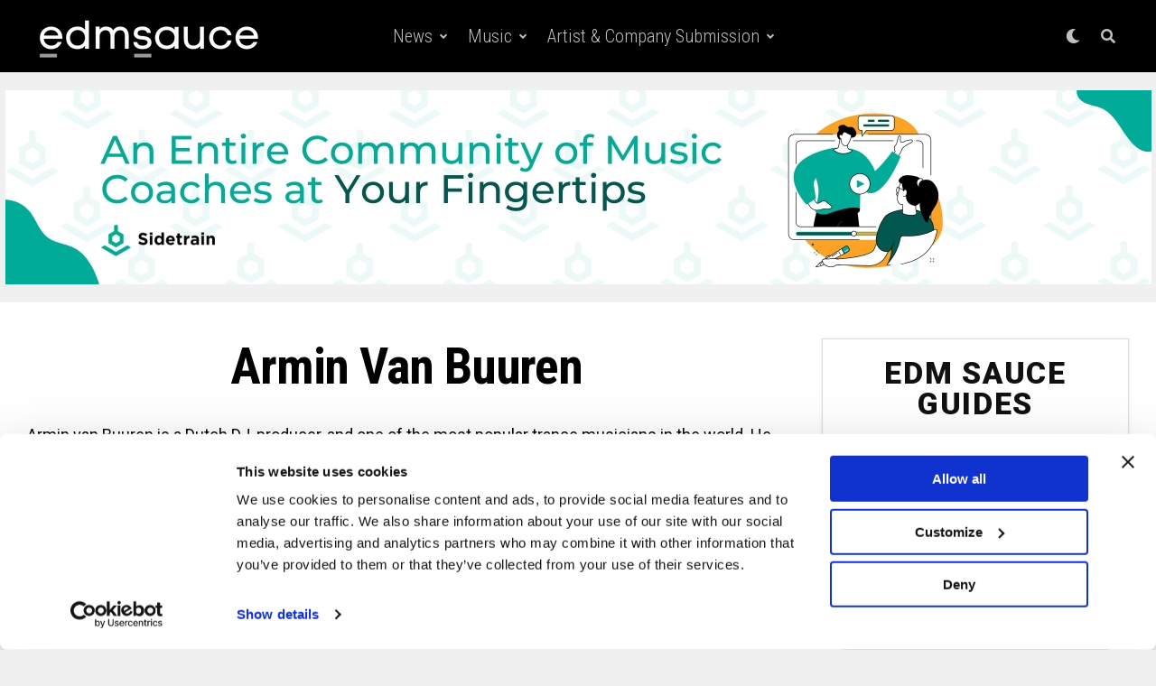

--- FILE ---
content_type: text/html; charset=UTF-8
request_url: https://www.edmsauce.com/artists/armin-van-buuren/
body_size: 20936
content:
<!DOCTYPE html>
<html lang="en-US">
<head>
<meta charset="UTF-8" >
<meta name="viewport" id="viewport" content="width=device-width, initial-scale=1.0, maximum-scale=1.0, minimum-scale=1.0, user-scalable=no" />
<script type="text/javascript" data-cookieconsent="ignore">
	window.dataLayer = window.dataLayer || [];

	function gtag() {
		dataLayer.push(arguments);
	}

	gtag("consent", "default", {
		ad_personalization: "denied",
		ad_storage: "denied",
		ad_user_data: "denied",
		analytics_storage: "denied",
		functionality_storage: "denied",
		personalization_storage: "denied",
		security_storage: "granted",
		wait_for_update: 500,
	});
	gtag("set", "ads_data_redaction", true);
	gtag("set", "url_passthrough", true);
</script>
<script type="text/javascript"
		id="Cookiebot"
		src="https://consent.cookiebot.com/uc.js"
		data-implementation="wp"
		data-cbid="8551bb7b-aeeb-4566-8c60-98e42bfc246a"
							data-blockingmode="auto"
	></script>
<meta name='robots' content='index, follow, max-image-preview:large, max-snippet:-1, max-video-preview:-1' />

	<!-- This site is optimized with the Yoast SEO plugin v26.8 - https://yoast.com/product/yoast-seo-wordpress/ -->
	<title>Armin van Buuren on EDM Sauce | Songs, News &amp; Playlists</title>
	<meta name="description" content="Learn more about Armin van Buuren&#039;s most popular songs, trending news articles, tickets and biography. Learn more about Armin van Buuren&#039;s touring." />
	<link rel="canonical" href="https://www.edmsauce.com/artists/armin-van-buuren/" />
	<meta property="og:locale" content="en_US" />
	<meta property="og:type" content="article" />
	<meta property="og:title" content="Armin van Buuren on EDM Sauce | Songs, News &amp; Playlists" />
	<meta property="og:description" content="Learn more about Armin van Buuren&#039;s most popular songs, trending news articles, tickets and biography. Learn more about Armin van Buuren&#039;s touring." />
	<meta property="og:url" content="https://www.edmsauce.com/artists/armin-van-buuren/" />
	<meta property="og:site_name" content="EDM Sauce" />
	<meta property="article:publisher" content="https://www.facebook.com/edmsauce" />
	<meta property="article:modified_time" content="2022-10-08T05:17:24+00:00" />
	<meta property="og:image" content="https://www.edmsauce.com/wp-content/uploads/2017/03/SummerSet2016EDMSauceJosephRunge-11.jpg" />
	<meta property="og:image:width" content="1275" />
	<meta property="og:image:height" content="850" />
	<meta property="og:image:type" content="image/jpeg" />
	<meta name="twitter:card" content="summary_large_image" />
	<meta name="twitter:site" content="@edmsauce" />
	<script type="application/ld+json" class="yoast-schema-graph">{"@context":"https://schema.org","@graph":[{"@type":"WebPage","@id":"https://www.edmsauce.com/artists/armin-van-buuren/","url":"https://www.edmsauce.com/artists/armin-van-buuren/","name":"Armin van Buuren on EDM Sauce | Songs, News & Playlists","isPartOf":{"@id":"https://www.edmsauce.com/#website"},"datePublished":"2012-05-14T16:56:10+00:00","dateModified":"2022-10-08T05:17:24+00:00","description":"Learn more about Armin van Buuren's most popular songs, trending news articles, tickets and biography. Learn more about Armin van Buuren's touring.","breadcrumb":{"@id":"https://www.edmsauce.com/artists/armin-van-buuren/#breadcrumb"},"inLanguage":"en-US","potentialAction":[{"@type":"ReadAction","target":["https://www.edmsauce.com/artists/armin-van-buuren/"]}]},{"@type":"BreadcrumbList","@id":"https://www.edmsauce.com/artists/armin-van-buuren/#breadcrumb","itemListElement":[{"@type":"ListItem","position":1,"name":"Home","item":"https://www.edmsauce.com/"},{"@type":"ListItem","position":2,"name":"EDM Artists","item":"https://www.edmsauce.com/artists/"},{"@type":"ListItem","position":3,"name":"Armin Van Buuren"}]},{"@type":"WebSite","@id":"https://www.edmsauce.com/#website","url":"https://www.edmsauce.com/","name":"EDM Sauce","description":"Your #1 Source for Electronic Dance Music","publisher":{"@id":"https://www.edmsauce.com/#organization"},"potentialAction":[{"@type":"SearchAction","target":{"@type":"EntryPoint","urlTemplate":"https://www.edmsauce.com/?s={search_term_string}"},"query-input":{"@type":"PropertyValueSpecification","valueRequired":true,"valueName":"search_term_string"}}],"inLanguage":"en-US"},{"@type":"Organization","@id":"https://www.edmsauce.com/#organization","name":"EDM Sauce","url":"https://www.edmsauce.com/","logo":{"@type":"ImageObject","inLanguage":"en-US","@id":"https://www.edmsauce.com/#/schema/logo/image/","url":"","contentUrl":"","caption":"EDM Sauce"},"image":{"@id":"https://www.edmsauce.com/#/schema/logo/image/"},"sameAs":["https://www.facebook.com/edmsauce","https://x.com/edmsauce","https://instagram.com/edmsauce/","https://www.linkedin.com/company/edm-sauce","https://www.pinterest.com/edmsauce/","https://www.youtube.com/channel/UCZbNjlxGRH-XitZW6ig6Hbg"]}]}</script>
	<!-- / Yoast SEO plugin. -->


<link rel='dns-prefetch' href='//www.edmsauce.com' />
<link rel='dns-prefetch' href='//ajax.googleapis.com' />
<link rel='dns-prefetch' href='//use.fontawesome.com' />
<link rel='dns-prefetch' href='//fonts.googleapis.com' />
<link rel='dns-prefetch' href='//www.googletagmanager.com' />
<link rel='dns-prefetch' href='//pagead2.googlesyndication.com' />
<link rel="alternate" type="application/rss+xml" title="EDM Sauce &raquo; Feed" href="https://www.edmsauce.com/feed/" />
<style id='wp-img-auto-sizes-contain-inline-css' type='text/css'>
img:is([sizes=auto i],[sizes^="auto," i]){contain-intrinsic-size:3000px 1500px}
/*# sourceURL=wp-img-auto-sizes-contain-inline-css */
</style>
<style id='wp-emoji-styles-inline-css' type='text/css'>

	img.wp-smiley, img.emoji {
		display: inline !important;
		border: none !important;
		box-shadow: none !important;
		height: 1em !important;
		width: 1em !important;
		margin: 0 0.07em !important;
		vertical-align: -0.1em !important;
		background: none !important;
		padding: 0 !important;
	}
/*# sourceURL=wp-emoji-styles-inline-css */
</style>
<style id='wp-block-library-inline-css' type='text/css'>
:root{--wp-block-synced-color:#7a00df;--wp-block-synced-color--rgb:122,0,223;--wp-bound-block-color:var(--wp-block-synced-color);--wp-editor-canvas-background:#ddd;--wp-admin-theme-color:#007cba;--wp-admin-theme-color--rgb:0,124,186;--wp-admin-theme-color-darker-10:#006ba1;--wp-admin-theme-color-darker-10--rgb:0,107,160.5;--wp-admin-theme-color-darker-20:#005a87;--wp-admin-theme-color-darker-20--rgb:0,90,135;--wp-admin-border-width-focus:2px}@media (min-resolution:192dpi){:root{--wp-admin-border-width-focus:1.5px}}.wp-element-button{cursor:pointer}:root .has-very-light-gray-background-color{background-color:#eee}:root .has-very-dark-gray-background-color{background-color:#313131}:root .has-very-light-gray-color{color:#eee}:root .has-very-dark-gray-color{color:#313131}:root .has-vivid-green-cyan-to-vivid-cyan-blue-gradient-background{background:linear-gradient(135deg,#00d084,#0693e3)}:root .has-purple-crush-gradient-background{background:linear-gradient(135deg,#34e2e4,#4721fb 50%,#ab1dfe)}:root .has-hazy-dawn-gradient-background{background:linear-gradient(135deg,#faaca8,#dad0ec)}:root .has-subdued-olive-gradient-background{background:linear-gradient(135deg,#fafae1,#67a671)}:root .has-atomic-cream-gradient-background{background:linear-gradient(135deg,#fdd79a,#004a59)}:root .has-nightshade-gradient-background{background:linear-gradient(135deg,#330968,#31cdcf)}:root .has-midnight-gradient-background{background:linear-gradient(135deg,#020381,#2874fc)}:root{--wp--preset--font-size--normal:16px;--wp--preset--font-size--huge:42px}.has-regular-font-size{font-size:1em}.has-larger-font-size{font-size:2.625em}.has-normal-font-size{font-size:var(--wp--preset--font-size--normal)}.has-huge-font-size{font-size:var(--wp--preset--font-size--huge)}.has-text-align-center{text-align:center}.has-text-align-left{text-align:left}.has-text-align-right{text-align:right}.has-fit-text{white-space:nowrap!important}#end-resizable-editor-section{display:none}.aligncenter{clear:both}.items-justified-left{justify-content:flex-start}.items-justified-center{justify-content:center}.items-justified-right{justify-content:flex-end}.items-justified-space-between{justify-content:space-between}.screen-reader-text{border:0;clip-path:inset(50%);height:1px;margin:-1px;overflow:hidden;padding:0;position:absolute;width:1px;word-wrap:normal!important}.screen-reader-text:focus{background-color:#ddd;clip-path:none;color:#444;display:block;font-size:1em;height:auto;left:5px;line-height:normal;padding:15px 23px 14px;text-decoration:none;top:5px;width:auto;z-index:100000}html :where(.has-border-color){border-style:solid}html :where([style*=border-top-color]){border-top-style:solid}html :where([style*=border-right-color]){border-right-style:solid}html :where([style*=border-bottom-color]){border-bottom-style:solid}html :where([style*=border-left-color]){border-left-style:solid}html :where([style*=border-width]){border-style:solid}html :where([style*=border-top-width]){border-top-style:solid}html :where([style*=border-right-width]){border-right-style:solid}html :where([style*=border-bottom-width]){border-bottom-style:solid}html :where([style*=border-left-width]){border-left-style:solid}html :where(img[class*=wp-image-]){height:auto;max-width:100%}:where(figure){margin:0 0 1em}html :where(.is-position-sticky){--wp-admin--admin-bar--position-offset:var(--wp-admin--admin-bar--height,0px)}@media screen and (max-width:600px){html :where(.is-position-sticky){--wp-admin--admin-bar--position-offset:0px}}

/*# sourceURL=wp-block-library-inline-css */
</style><style id='global-styles-inline-css' type='text/css'>
:root{--wp--preset--aspect-ratio--square: 1;--wp--preset--aspect-ratio--4-3: 4/3;--wp--preset--aspect-ratio--3-4: 3/4;--wp--preset--aspect-ratio--3-2: 3/2;--wp--preset--aspect-ratio--2-3: 2/3;--wp--preset--aspect-ratio--16-9: 16/9;--wp--preset--aspect-ratio--9-16: 9/16;--wp--preset--color--black: #000000;--wp--preset--color--cyan-bluish-gray: #abb8c3;--wp--preset--color--white: #ffffff;--wp--preset--color--pale-pink: #f78da7;--wp--preset--color--vivid-red: #cf2e2e;--wp--preset--color--luminous-vivid-orange: #ff6900;--wp--preset--color--luminous-vivid-amber: #fcb900;--wp--preset--color--light-green-cyan: #7bdcb5;--wp--preset--color--vivid-green-cyan: #00d084;--wp--preset--color--pale-cyan-blue: #8ed1fc;--wp--preset--color--vivid-cyan-blue: #0693e3;--wp--preset--color--vivid-purple: #9b51e0;--wp--preset--color--: #444;--wp--preset--gradient--vivid-cyan-blue-to-vivid-purple: linear-gradient(135deg,rgb(6,147,227) 0%,rgb(155,81,224) 100%);--wp--preset--gradient--light-green-cyan-to-vivid-green-cyan: linear-gradient(135deg,rgb(122,220,180) 0%,rgb(0,208,130) 100%);--wp--preset--gradient--luminous-vivid-amber-to-luminous-vivid-orange: linear-gradient(135deg,rgb(252,185,0) 0%,rgb(255,105,0) 100%);--wp--preset--gradient--luminous-vivid-orange-to-vivid-red: linear-gradient(135deg,rgb(255,105,0) 0%,rgb(207,46,46) 100%);--wp--preset--gradient--very-light-gray-to-cyan-bluish-gray: linear-gradient(135deg,rgb(238,238,238) 0%,rgb(169,184,195) 100%);--wp--preset--gradient--cool-to-warm-spectrum: linear-gradient(135deg,rgb(74,234,220) 0%,rgb(151,120,209) 20%,rgb(207,42,186) 40%,rgb(238,44,130) 60%,rgb(251,105,98) 80%,rgb(254,248,76) 100%);--wp--preset--gradient--blush-light-purple: linear-gradient(135deg,rgb(255,206,236) 0%,rgb(152,150,240) 100%);--wp--preset--gradient--blush-bordeaux: linear-gradient(135deg,rgb(254,205,165) 0%,rgb(254,45,45) 50%,rgb(107,0,62) 100%);--wp--preset--gradient--luminous-dusk: linear-gradient(135deg,rgb(255,203,112) 0%,rgb(199,81,192) 50%,rgb(65,88,208) 100%);--wp--preset--gradient--pale-ocean: linear-gradient(135deg,rgb(255,245,203) 0%,rgb(182,227,212) 50%,rgb(51,167,181) 100%);--wp--preset--gradient--electric-grass: linear-gradient(135deg,rgb(202,248,128) 0%,rgb(113,206,126) 100%);--wp--preset--gradient--midnight: linear-gradient(135deg,rgb(2,3,129) 0%,rgb(40,116,252) 100%);--wp--preset--font-size--small: 13px;--wp--preset--font-size--medium: 20px;--wp--preset--font-size--large: 36px;--wp--preset--font-size--x-large: 42px;--wp--preset--spacing--20: 0.44rem;--wp--preset--spacing--30: 0.67rem;--wp--preset--spacing--40: 1rem;--wp--preset--spacing--50: 1.5rem;--wp--preset--spacing--60: 2.25rem;--wp--preset--spacing--70: 3.38rem;--wp--preset--spacing--80: 5.06rem;--wp--preset--shadow--natural: 6px 6px 9px rgba(0, 0, 0, 0.2);--wp--preset--shadow--deep: 12px 12px 50px rgba(0, 0, 0, 0.4);--wp--preset--shadow--sharp: 6px 6px 0px rgba(0, 0, 0, 0.2);--wp--preset--shadow--outlined: 6px 6px 0px -3px rgb(255, 255, 255), 6px 6px rgb(0, 0, 0);--wp--preset--shadow--crisp: 6px 6px 0px rgb(0, 0, 0);}:where(.is-layout-flex){gap: 0.5em;}:where(.is-layout-grid){gap: 0.5em;}body .is-layout-flex{display: flex;}.is-layout-flex{flex-wrap: wrap;align-items: center;}.is-layout-flex > :is(*, div){margin: 0;}body .is-layout-grid{display: grid;}.is-layout-grid > :is(*, div){margin: 0;}:where(.wp-block-columns.is-layout-flex){gap: 2em;}:where(.wp-block-columns.is-layout-grid){gap: 2em;}:where(.wp-block-post-template.is-layout-flex){gap: 1.25em;}:where(.wp-block-post-template.is-layout-grid){gap: 1.25em;}.has-black-color{color: var(--wp--preset--color--black) !important;}.has-cyan-bluish-gray-color{color: var(--wp--preset--color--cyan-bluish-gray) !important;}.has-white-color{color: var(--wp--preset--color--white) !important;}.has-pale-pink-color{color: var(--wp--preset--color--pale-pink) !important;}.has-vivid-red-color{color: var(--wp--preset--color--vivid-red) !important;}.has-luminous-vivid-orange-color{color: var(--wp--preset--color--luminous-vivid-orange) !important;}.has-luminous-vivid-amber-color{color: var(--wp--preset--color--luminous-vivid-amber) !important;}.has-light-green-cyan-color{color: var(--wp--preset--color--light-green-cyan) !important;}.has-vivid-green-cyan-color{color: var(--wp--preset--color--vivid-green-cyan) !important;}.has-pale-cyan-blue-color{color: var(--wp--preset--color--pale-cyan-blue) !important;}.has-vivid-cyan-blue-color{color: var(--wp--preset--color--vivid-cyan-blue) !important;}.has-vivid-purple-color{color: var(--wp--preset--color--vivid-purple) !important;}.has-black-background-color{background-color: var(--wp--preset--color--black) !important;}.has-cyan-bluish-gray-background-color{background-color: var(--wp--preset--color--cyan-bluish-gray) !important;}.has-white-background-color{background-color: var(--wp--preset--color--white) !important;}.has-pale-pink-background-color{background-color: var(--wp--preset--color--pale-pink) !important;}.has-vivid-red-background-color{background-color: var(--wp--preset--color--vivid-red) !important;}.has-luminous-vivid-orange-background-color{background-color: var(--wp--preset--color--luminous-vivid-orange) !important;}.has-luminous-vivid-amber-background-color{background-color: var(--wp--preset--color--luminous-vivid-amber) !important;}.has-light-green-cyan-background-color{background-color: var(--wp--preset--color--light-green-cyan) !important;}.has-vivid-green-cyan-background-color{background-color: var(--wp--preset--color--vivid-green-cyan) !important;}.has-pale-cyan-blue-background-color{background-color: var(--wp--preset--color--pale-cyan-blue) !important;}.has-vivid-cyan-blue-background-color{background-color: var(--wp--preset--color--vivid-cyan-blue) !important;}.has-vivid-purple-background-color{background-color: var(--wp--preset--color--vivid-purple) !important;}.has-black-border-color{border-color: var(--wp--preset--color--black) !important;}.has-cyan-bluish-gray-border-color{border-color: var(--wp--preset--color--cyan-bluish-gray) !important;}.has-white-border-color{border-color: var(--wp--preset--color--white) !important;}.has-pale-pink-border-color{border-color: var(--wp--preset--color--pale-pink) !important;}.has-vivid-red-border-color{border-color: var(--wp--preset--color--vivid-red) !important;}.has-luminous-vivid-orange-border-color{border-color: var(--wp--preset--color--luminous-vivid-orange) !important;}.has-luminous-vivid-amber-border-color{border-color: var(--wp--preset--color--luminous-vivid-amber) !important;}.has-light-green-cyan-border-color{border-color: var(--wp--preset--color--light-green-cyan) !important;}.has-vivid-green-cyan-border-color{border-color: var(--wp--preset--color--vivid-green-cyan) !important;}.has-pale-cyan-blue-border-color{border-color: var(--wp--preset--color--pale-cyan-blue) !important;}.has-vivid-cyan-blue-border-color{border-color: var(--wp--preset--color--vivid-cyan-blue) !important;}.has-vivid-purple-border-color{border-color: var(--wp--preset--color--vivid-purple) !important;}.has-vivid-cyan-blue-to-vivid-purple-gradient-background{background: var(--wp--preset--gradient--vivid-cyan-blue-to-vivid-purple) !important;}.has-light-green-cyan-to-vivid-green-cyan-gradient-background{background: var(--wp--preset--gradient--light-green-cyan-to-vivid-green-cyan) !important;}.has-luminous-vivid-amber-to-luminous-vivid-orange-gradient-background{background: var(--wp--preset--gradient--luminous-vivid-amber-to-luminous-vivid-orange) !important;}.has-luminous-vivid-orange-to-vivid-red-gradient-background{background: var(--wp--preset--gradient--luminous-vivid-orange-to-vivid-red) !important;}.has-very-light-gray-to-cyan-bluish-gray-gradient-background{background: var(--wp--preset--gradient--very-light-gray-to-cyan-bluish-gray) !important;}.has-cool-to-warm-spectrum-gradient-background{background: var(--wp--preset--gradient--cool-to-warm-spectrum) !important;}.has-blush-light-purple-gradient-background{background: var(--wp--preset--gradient--blush-light-purple) !important;}.has-blush-bordeaux-gradient-background{background: var(--wp--preset--gradient--blush-bordeaux) !important;}.has-luminous-dusk-gradient-background{background: var(--wp--preset--gradient--luminous-dusk) !important;}.has-pale-ocean-gradient-background{background: var(--wp--preset--gradient--pale-ocean) !important;}.has-electric-grass-gradient-background{background: var(--wp--preset--gradient--electric-grass) !important;}.has-midnight-gradient-background{background: var(--wp--preset--gradient--midnight) !important;}.has-small-font-size{font-size: var(--wp--preset--font-size--small) !important;}.has-medium-font-size{font-size: var(--wp--preset--font-size--medium) !important;}.has-large-font-size{font-size: var(--wp--preset--font-size--large) !important;}.has-x-large-font-size{font-size: var(--wp--preset--font-size--x-large) !important;}
/*# sourceURL=global-styles-inline-css */
</style>

<style id='classic-theme-styles-inline-css' type='text/css'>
/*! This file is auto-generated */
.wp-block-button__link{color:#fff;background-color:#32373c;border-radius:9999px;box-shadow:none;text-decoration:none;padding:calc(.667em + 2px) calc(1.333em + 2px);font-size:1.125em}.wp-block-file__button{background:#32373c;color:#fff;text-decoration:none}
/*# sourceURL=/wp-includes/css/classic-themes.min.css */
</style>
<link rel='stylesheet' id='dashicons-css' href='https://www.edmsauce.com/wp-includes/css/dashicons.min.css?ver=6.9' type='text/css' media='all' />
<link rel='stylesheet' id='ql-jquery-ui-css' href='//ajax.googleapis.com/ajax/libs/jqueryui/1.12.1/themes/smoothness/jquery-ui.css?ver=6.9' type='text/css' media='all' />
<link rel='stylesheet' id='lasso-live-css' href='https://www.edmsauce.com/wp-content/plugins/lasso/admin/assets/css/lasso-live.min.css?ver=1765213313' type='text/css' media='all' />
<link rel='stylesheet' id='lasso-table-frontend-css' href='https://www.edmsauce.com/wp-content/plugins/lasso/admin/assets/css/lasso-table-frontend.min.css?ver=1765213313' type='text/css' media='all' />
<link rel='stylesheet' id='easyazon-addition-popovers-css' href='https://www.edmsauce.com/wp-content/plugins/easyazon/addition/components/popovers/resources/popovers.css?ver=5.1.1' type='text/css' media='all' />
<link rel='stylesheet' id='ez-toc-css' href='https://www.edmsauce.com/wp-content/plugins/easy-table-of-contents/assets/css/screen.min.css?ver=2.0.80' type='text/css' media='all' />
<style id='ez-toc-inline-css' type='text/css'>
div#ez-toc-container .ez-toc-title {font-size: 120%;}div#ez-toc-container .ez-toc-title {font-weight: 500;}div#ez-toc-container ul li , div#ez-toc-container ul li a {font-size: 95%;}div#ez-toc-container ul li , div#ez-toc-container ul li a {font-weight: 500;}div#ez-toc-container nav ul ul li {font-size: 90%;}.ez-toc-box-title {font-weight: bold; margin-bottom: 10px; text-align: center; text-transform: uppercase; letter-spacing: 1px; color: #666; padding-bottom: 5px;position:absolute;top:-4%;left:5%;background-color: inherit;transition: top 0.3s ease;}.ez-toc-box-title.toc-closed {top:-25%;}
.ez-toc-container-direction {direction: ltr;}.ez-toc-counter ul{counter-reset: item ;}.ez-toc-counter nav ul li a::before {content: counters(item, '.', decimal) '. ';display: inline-block;counter-increment: item;flex-grow: 0;flex-shrink: 0;margin-right: .2em; float: left; }.ez-toc-widget-direction {direction: ltr;}.ez-toc-widget-container ul{counter-reset: item ;}.ez-toc-widget-container nav ul li a::before {content: counters(item, '.', decimal) '. ';display: inline-block;counter-increment: item;flex-grow: 0;flex-shrink: 0;margin-right: .2em; float: left; }
/*# sourceURL=ez-toc-inline-css */
</style>
<link rel='stylesheet' id='zox-custom-style-css' href='https://www.edmsauce.com/wp-content/themes/edmsauce/style.css?ver=6.9' type='text/css' media='all' />
<style id='zox-custom-style-inline-css' type='text/css'>


	a,
	a:visited,
	a:hover h2.zox-s-title1,
	a:hover h2.zox-s-title1-feat,
	a:hover h2.zox-s-title2,
	a:hover h2.zox-s-title3,
	.zox-post-body p a,
	h3.zox-post-cat a,
	.sp-template a,
	.sp-data-table a,
	span.zox-author-name a,
	a:hover h2.zox-authors-latest,
	span.zox-authors-name a:hover {
		color: #38b0f6;
	}

	.zox-s8 a:hover h2.zox-s-title1,
	.zox-s8 a:hover h2.zox-s-title1-feat,
	.zox-s8 a:hover h2.zox-s-title2,
	.zox-s8 a:hover h2.zox-s-title3 {
		box-shadow: 15px 0 0 #fff, -10px 0 0 #fff;
		color: #38b0f6;
	}

	.woocommerce-message:before,
	.woocommerce-info:before,
	.woocommerce-message:before,
	.woocommerce .star-rating span:before,
	span.zox-s-cat,
	h3.zox-post-cat a,
	.zox-s6 span.zox-s-cat,
	.zox-s8 span.zox-s-cat,
	.zox-widget-side-trend-wrap .zox-art-text:before {
		color: #38b0f6;
	}

	.zox-widget-bgp,
	.zox-widget-bgp.zox-widget-txtw .zox-art-wrap,
	.zox-widget-bgp.zox-widget-txtw .zox-widget-featl-sub .zox-art-wrap,
	.zox-s4 .zox-widget-bgp span.zox-s-cat,
	.woocommerce span.onsale,
	.zox-s7 .zox-byline-wrap:before,
	.zox-s3 span.zox-s-cat,
	.zox-o1 span.zox-s-cat,
	.zox-s3 .zox-widget-side-trend-wrap .zox-art-text:before,
	.sp-table-caption,
	#zox-search-form #zox-search-submit,
	#zox-search-form2 #zox-search-submit2,
	.pagination .current,
	.pagination a:hover,
	.zox-o6 span.zox-s-cat {
		background: #38b0f6;
	}

	.woocommerce .widget_price_filter .ui-slider .ui-slider-handle,
	.woocommerce #respond input#submit.alt,
	.woocommerce a.button.alt,
	.woocommerce button.button.alt,
	.woocommerce input.button.alt,
	.woocommerce #respond input#submit.alt:hover,
	.woocommerce a.button.alt:hover,
	.woocommerce button.button.alt:hover,
	.woocommerce input.button.alt:hover {
		background-color: #38b0f6;
	}

	.woocommerce-error,
	.woocommerce-info,
	.woocommerce-message {
		border-top-color: #38b0f6;
	}

	.zox-feat-ent1-left,
	.zox-ent1 .zox-side-widget {
		border-top: 2px solid #38b0f6;
	}

	.zox-feat-ent3-main-wrap h2.zox-s-title2 {
		background-color: #38b0f6;
		box-shadow: 15px 0 0 #38b0f6, -10px 0 0 #38b0f6;
	}

	.zox-widget-side-trend-wrap .zox-art-text:before,
	.pagination .current,
	.pagination a:hover {
		border: 1px solid #38b0f6;
	}

	.zox-post-type {
		border: 3px solid #38b0f6;
	}
	.zox-widget-featl-sub .zox-post-type {
		border: 2px solid #38b0f6;
	}

	.zox-o3 h3.zox-s-cat {
		background: #38b0f6;
	}

	.zox-widget-bgs,
	.zox-widget-bgs.zox-widget-txtw .zox-art-wrap,
	.zox-widget-bgs.zox-widget-txtw .zox-widget-featl-sub .zox-art-wrap,
	.zox-s4 .zox-widget-bgp span.zox-s-cat {
		background: #38b0f6;
	}

	#zox-top-head-wrap {
		background: #ffffff;
	}

	span.zox-top-soc-but,
	.zox-top-nav-menu ul li a,
	span.zox-woo-cart-icon {
		color: #0a0a0a;
	}

	span.zox-woo-cart-num {
		background: #0a0a0a;
	}

	.zox-top-nav-menu ul li:hover a {
		color: #38b0f6;
	}

	#zox-top-head-wrap,
	#zox-top-head,
	#zox-top-head-left,
	#zox-top-head-mid,
	#zox-top-head-right,
	.zox-top-nav-menu ul {
		height: 40px;
	}

	#zox-top-head-mid img {
		max-height: calc(40px - 20px);
	}

	.zox-top-nav-menu ul li a {
		font-size: 16px;
	}

	#zox-bot-head-wrap,
	#zox-bot-head-wrap.zox-trans-bot.zox-fix-up,
	#zox-fly-wrap,
	#zox-bot-head-wrap.zox-trans-bot:hover {
		background-color: #ffffff;
	}

	.zox-nav-menu ul li a,
	span.zox-nav-search-but,
	span.zox-night,
	.zox-trans-bot.zox-fix-up .zox-nav-menu ul li a,
	.zox-trans-bot.zox-fix-up span.zox-nav-search-but,
	nav.zox-fly-nav-menu ul li a,
	span.zox-fly-soc-head,
	ul.zox-fly-soc-list li a {
		color: #0a0a0a;
	}

	.zox-nav-menu ul li.menu-item-has-children a:after,
	.zox-nav-menu ul li.zox-mega-drop a:after {
		border-right: 1px solid #0a0a0a;
		border-bottom: 1px solid #0a0a0a;
	}

	.zox-fly-but-wrap span,
	.zox-trans-bot.zox-fix-up .zox-fly-but-wrap span,
	.zox-fly-but-wrap span {
		background: #0a0a0a;
	}

	.zox-nav-menu ul li:hover a,
	span.zox-nav-search-but:hover,
	span.zox-night:hover {
		color: #38b0f6;
	}

	.zox-fly-but-wrap:hover span {
		background: #38b0f6;
	}

	span.zox-widget-main-title {
		color: #0a0a0a;
	}

	#zox-foot-wrap {
		background: #fff;
	}

	#zox-foot-wrap p {
		color: #f9f9f9;
	}

	#zox-foot-wrap a {
		color: #59b8e0;
	}

	ul.zox-foot-soc-list li a {
		border: 1px solid #59b8e0;
	}

	span.zox-widget-side-title {
		color: #111;
	}

	span.zox-post-main-title {
		color: #111;
	}

	.zox-top-nav-menu ul li a {
		padding-top: calc((40px - 16px) / 2);
		padding-bottom: calc((40px - 16px) / 2);
	}

	#zox-bot-head-wrap,
	.zox-bot-head-menu,
	#zox-bot-head,
	#zox-bot-head-left,
	#zox-bot-head-right,
	#zox-bot-head-mid,
	.zox-bot-head-logo,
	.zox-bot-head-logo-main,
	.zox-nav-menu,
	.zox-nav-menu ul {
		height: 80px;
	}

	.zox-nav-menu ul li ul.sub-menu,
	.zox-nav-menu ul li.menu-item-object-category .zox-mega-dropdown {
		top: 80px;
	}

	.zox-nav-menu ul li a {
		font-size: 20px;
	}

	.zox-nav-menu ul li a {
		padding-top: calc((80px - 20px) / 2);
		padding-bottom: calc((80px - 20px) / 2);
	}

	.zox-fix-up {
		top: -80px;
		-webkit-transform: translate3d(0,-80px,0) !important;
	   	   -moz-transform: translate3d(0,-80px,0) !important;
	    	-ms-transform: translate3d(0,-80px,0) !important;
	     	 -o-transform: translate3d(0,-80px,0) !important;
				transform: translate3d(0,-80px,0) !important;
	}

	.zox-fix {
		top: -80px;
		-webkit-transform: translate3d(0,80px,0) !important;
	   	   -moz-transform: translate3d(0,80px,0) !important;
	    	-ms-transform: translate3d(0,80px,0) !important;
	     	 -o-transform: translate3d(0,80px,0) !important;
				transform: translate3d(0,80px,0) !important;
	}

	.zox-fix-up .zox-nav-menu ul li a {
		padding-top: calc((60px - 20px) / 2);
		padding-bottom: calc((60px - 20px) / 2);
	}

	.zox-feat-ent1-grid,
	.zox-feat-ent2-bot,
	.zox-feat-net1-grid {
		grid-template-columns: auto 300px;
	}

	body,
	span.zox-s-cat,
	span.zox-ad-label,
	span.zox-post-excerpt p,
	.woocommerce ul.product_list_widget li a,
	.woocommerce ul.product_list_widget span.product-title,
	.woocommerce #reviews #comments ol.commentlist li .comment-text p.meta,
	.woocommerce div.product p.price,
	.woocommerce div.product p.price ins,
	.woocommerce div.product p.price del,
	.woocommerce ul.products li.product .price del,
	.woocommerce ul.products li.product .price ins,
	.woocommerce ul.products li.product .price,
	.woocommerce #respond input#submit,
	.woocommerce a.button,
	.woocommerce button.button,
	.woocommerce input.button,
	.woocommerce .widget_price_filter .price_slider_amount .button,
	.woocommerce span.onsale,
	.woocommerce-review-link,
	#woo-content p.woocommerce-result-count,
	.woocommerce div.product .woocommerce-tabs ul.tabs li a,
	.woocommerce .woocommerce-breadcrumb,
	.woocommerce #respond input#submit.alt,
	.woocommerce a.button.alt,
	.woocommerce button.button.alt,
	.woocommerce input.button.alt {
		font-family: 'Roboto', sans-serif;
		font-weight: 400;
		text-transform: None;
	}

	#zox-woo-side-wrap span.zox-widget-side-title,
	span.zox-authors-name a,
	h1.zox-author-top-head {
		font-family: 'Roboto', sans-serif;
	}

	p.zox-s-graph,
	.zox-post-body p,
	.zox-post-body blockquote p,
	#woo-content p,
	#zox-404 p,
	.zox-post-body ul li,
	.zox-post-body ol li {
		font-family: 'Roboto', sans-serif;
		font-weight: 400;
		text-transform: None;
	}

	.zox-nav-menu ul li a,
	.zox-top-nav-menu ul li a,
	nav.zox-fly-nav-menu ul li a {
		font-family: 'Roboto Condensed', sans-serif;
		font-weight: 300;
		text-transform: Capitalize;
	}

	.zox-nav-menu ul li ul.zox-mega-list li a,
	.zox-nav-menu ul li ul.zox-mega-list li a p {
		font-family: 'Roboto Condensed', sans-serif;
	}

	h2.zox-s-title1,
	h2.zox-s-title1-feat,
	.woocommerce div.product .product_title,
	.woocommerce .related h2,
	#woo-content .summary p.price,
	.woocommerce div.product .woocommerce-tabs .panel h2,
	#zox-404 h1,
	h1.zox-post-title,
	.zox-widget-side-trend-wrap .zox-art-text:before {
		font-family: 'Roboto Condensed', sans-serif;
		font-weight: 700;
		text-transform: Capitalize;
	}

	span.zox-widget-main-title {
		font-family: 'Archivo Black', sans-serif;
		font-weight: 400;
		text-transform: Capitalize;
	}

	span.zox-widget-side-title {
		font-family: 'Archivo Black', sans-serif;
		font-weight: 400;
		text-transform: Capitalize;
	}

	span.zox-post-main-title {
		font-family: 'Archivo Black', sans-serif;
		font-weight: 900;
		text-transform: Capitalize;
	}

	h2.zox-s-title2,
	h2.zox-s-title3,
	span.zox-woo-cart-num,
	p.zox-search-p,
	.alp-related-posts .current .post-title,
	.alp-related-posts-wrapper .alp-related-post .post-title,
	.zox-widget-txtw span.zox-widget-main-title {
		font-family: 'Archivo Black', sans-serif;
		font-weight: 700;
		text-transform: Capitalize;
	}

	.zox-post-width {
		margin: 0 auto;
		max-width: calc(1400px + 60px);
	}


	

		body,
		body.custom-background {
			background-color: #f0f0f0 !important;
		}
		#zox-bot-head-wrap,
		#zox-fly-wrap {
			background: #000;
		}
		.zox-fly-but-wrap span {
			background: rgba(255,255,255,0.75);
		}
		.zox-nav-menu ul li a,
		span.zox-nav-search-but,
		span.zox-night {
			color: rgba(255,255,255,0.75);
		}
		nav.zox-fly-nav-menu ul li a,
		nav.zox-fly-nav-menu ul li.menu-item-has-children:after,
		span.zox-fly-soc-head,
		ul.zox-fly-soc-list li a {
			color: rgba(255,255,255,0.75);
		}
		.zox-nav-menu ul li:hover a,
		span.zox-nav-search-but:hover,
		span.zox-night:hover {
			color: #fff;
		}
		#zox-foot-wrap {
			background: #000;
		}
		#zox-foot-wrap p {
			color: #777;
		}
		#zox-foot-wrap a {
			color: #777;
		}
		.zox-nav-menu ul li.menu-item-has-children a:after,
		.zox-nav-menu ul li.zox-mega-drop a:after {
			border-right: 2px solid rgba(255,255,255,0.75);
			border-bottom: 2px solid rgba(255,255,255,0.75);
		}
		.zox-nav-menu ul li.menu-item-has-children:hover a:after,
		.zox-nav-menu ul li.zox-mega-drop:hover a:after {
			border-right: 2px solid #fff;
			border-bottom: 2px solid #fff;
		}
		.zox-nav-menu ul li ul.zox-mega-list li a,
		.zox-nav-menu ul li ul.zox-mega-list li a p {
			font-weight: 600;
		}
		h2.zox-s-title1,
		h2.zox-s-title1-feat,
		h2.zox-s-title2,
		h1.zox-post-title,
		.zox-widget-side-trend-wrap .zox-art-text:before,
		.alp-related-posts .current .post-title,
		.alp-related-posts-wrapper .alp-related-post .post-title,
		.zox-widget-txtw span.zox-widget-main-title {
			color: #000;
			font-family: 'Roboto Condensed', sans-serif;
			font-weight: 700;
			text-transform: capitalize;
		}
		.zox-s3 span.zox-s-cat,
		.zox-o1 span.zox-s-cat,
		.zox-s3 .zox-widget-side-trend-wrap .zox-art-text:before,
		#zox-search-form #zox-search-submit,
		#zox-search-form2 #zox-search-submit2 {
			background: #111;
		}
		.zox-o3 h3.zox-s-cat {
			background: #ddd;
		}
			

		.zox-head-width {
			margin: 0 auto;
			max-width: 1260px;
		}
			

		.zox-body-width,
		.zox-title-width,
		.zox-widget-feat-wrap.zox-o1 .zox-art-text-cont,
		.zox-widget-feat-wrap.zox-o4 .zox-art-text-cont,
		.zox-widget-feat-main.zox-o1 .zox-art-text-cont,
		.zox-widget-feat-main.zox-o4 .zox-art-text-cont {
			margin: 0 auto;
			max-width: 1260px;
		}
			

			#zox-top-head {
				grid-template-columns: 250px auto;
			}
			#zox-top-head-right {
				width: 100%;
			}
			#zox-top-head-mid {
				display: none;
			}
				

		@media screen and (max-width: 1023px) {
			#zox-bot-head-left {
				display: grid;
			}
			#zox-bot-head {
				grid-template-columns: 60px auto 60px;
			}
		}
			

			.zox-fix-up {
				-webkit-box-shadow: 0 0.5rem 1rem 0 rgba(21,21,30,0.08);
				   -moz-box-shadow: 0 0.5rem 1rem 0 rgba(21,21,30,0.08);
				    -ms-box-shadow: 0 0.5rem 1rem 0 rgba(21,21,30,0.08);
				     -o-box-shadow: 0 0.5rem 1rem 0 rgba(21,21,30,0.08);
						box-shadow: 0 0.5rem 1rem 0 rgba(21,21,30,0.08);
			}
				

		.zox-post-head-wrap {
			float: none;
			margin: 0 auto;
			padding: 0;
			text-align: center;
			max-width: 800px;
		}
		.zox-post-info-wrap {
			justify-content: center;
		}
				

			.zox-alp-side {
				display: none;
			}
			.zox-auto-post-grid {
				grid-gap: 20px;
				grid-template-columns: minmax(0, auto) 300px;
			}
			

	.zox-nav-links {
		display: none;
		}
		

		.zox-post-main-wrap,
		#zox-home-body-wrap {
			grid-template-columns: calc(100% - 380px) 340px;
		}
		.zox-feat-ent2-bot {
			grid-template-columns: auto 340px;
		}
			

		span.zox-byline-name {
			display: none;
			}
		span.zox-byline-date {
			margin: 0;
		}
		

		a,
		a:visited,
		a:hover h2.zox-s-title1,
		a:hover h2.zox-s-title1-feat,
		a:hover h2.zox-s-title2,
		a:hover h2.zox-s-title3,
		.zox-post-body p a,
		h3.zox-post-cat a,
		.sp-template a,
		.sp-data-table a,
		span.zox-author-name a {
			color: #bb332f;
		}
		.pagination .current,
		.pagination a:hover {
			background: #bb332f;
			border: 1px solid #bb332f;
		}
		.zox-post-body p a {
			box-shadow: inset 0 -1px 0 0 #fff, inset 0 -2px 0 0 #bb332f;
			color: #000;
		}
		.zox-post-body p a:hover {
			color: #bb332f;
		}
		

		span.zox-widget-main-title {
			color: #999;
			font-family: 'Roboto', sans-serif;
			font-size: 3rem;
			font-weight: 300;
			letter-spacing: .05em;
			text-transform: uppercase;
		}
		@media screen and (max-width: 599px) {
			span.zox-widget-main-title {
				font-size: 2.125rem;
			}
		}
		

		span.zox-widget-side-title {
			color: #111;
			font-family: 'Roboto', sans-serif;
			font-size: 2.125rem;
			font-weight: 900;
			letter-spacing: .05em;
			text-transform: uppercase;
		}
			

		h4.zox-post-main-title {
			text-align: left;
		}
		span.zox-post-main-title {
			color: #000;
			font-family: 'Roboto', sans-serif;
			font-size: 1.5rem;
			font-weight: 800;
			text-transform: capitalize;
		}
		

		#zox-lead-top-wrap {
			position: relative;
			height: 0;
		}
		#zox-lead-top-in {
			clip: rect(0,auto,auto,0);
			overflow: hidden;
			position: absolute;
				left: 0;
				top: 0;
			z-index: 1;
			zoom: 1;
			width: 100%;
			height: 100%;
		}
		#zox-lead-top {
			position: fixed;
				top: 0;
				left: 0;
		}
		

		.archive #zox-home-body-wrap {
			grid-gap: 0;
			grid-template-columns: 100%;
		}
		.archive #zox-home-right-wrap {
			display: none;
		}
		


				

 	.zox-post-body h1, .zox-post-body h2, .zox-post-body h3, .zox-post-body h4, .zox-post-body h5, .zox-post-body h6, .comment-inner h1, .comment-inner h2, .comment-inner h3, .comment-inner h4, .comment-inner h5, .comment-inner h6 {
padding: 2rem 0 1rem;
}
.zox-page-body h1, .zox-page-body h2, .zox-page-body h3, .zox-page-body h4, .zox-page-body h5, .zox-page-body h6, .comment-inner h1, .comment-inner h2, .comment-inner h3, .comment-inner h4, .comment-inner h5, .comment-inner h6 {
padding: 3rem 0 2rem;
}
		
/*# sourceURL=zox-custom-style-inline-css */
</style>
<link rel='stylesheet' id='zox-reset-css' href='https://www.edmsauce.com/wp-content/themes/edmsauce/css/reset.css?ver=6.9' type='text/css' media='all' />
<link rel='stylesheet' id='fontawesome-css' href='https://use.fontawesome.com/releases/v5.12.1/css/all.css?ver=6.9' type='text/css' media='all' />
<link rel='stylesheet' id='zox-fonts-css' href='//fonts.googleapis.com/css?family=Heebo%3A300%2C400%2C500%2C700%2C800%2C900%7CAlegreya%3A400%2C500%2C700%2C800%2C900%7CJosefin+Sans%3A300%2C400%2C600%2C700%7CLibre+Franklin%3A300%2C400%2C500%2C600%2C700%2C800%2C900%7CFrank+Ruhl+Libre%3A300%2C400%2C500%2C700%2C900%7CNunito+Sans%3A300%2C400%2C600%2C700%2C800%2C900%7CMontserrat%3A300%2C400%2C500%2C600%2C700%2C800%2C900%7CAnton%3A400%7CNoto+Serif%3A400%2C700%7CNunito%3A300%2C400%2C600%2C700%2C800%2C900%7CRajdhani%3A300%2C400%2C500%2C600%2C700%7CTitillium+Web%3A300%2C400%2C600%2C700%2C900%7CPT+Serif%3A400%2C400i%2C700%2C700i%7CAmiri%3A400%2C400i%2C700%2C700i%7COswald%3A300%2C400%2C500%2C600%2C700%7CRoboto+Mono%3A400%2C700%7CBarlow+Semi+Condensed%3A700%2C800%2C900%7CPoppins%3A300%2C400%2C500%2C600%2C700%2C800%2C900%7CRoboto+Condensed%3A300%2C400%2C700%7CRoboto%3A300%2C400%2C500%2C700%2C900%7CPT+Serif%3A400%2C700%7COpen+Sans+Condensed%3A300%2C700%7COpen+Sans%3A700%7CSource+Serif+Pro%3A400%2C600%2C700%7CIM+Fell+French+Canon%3A400%2C400i%7CRoboto%3A100%2C100i%2C200%2C+200i%2C300%2C300i%2C400%2C400i%2C500%2C500i%2C600%2C600i%2C700%2C700i%2C800%2C800i%2C900%2C900i%7CRoboto%3A100%2C100i%2C200%2C+200i%2C300%2C300i%2C400%2C400i%2C500%2C500i%2C600%2C600i%2C700%2C700i%2C800%2C800i%2C900%2C900i%7CRoboto+Condensed%3A100%2C100i%2C200%2C+200i%2C300%2C300i%2C400%2C400i%2C500%2C500i%2C600%2C600i%2C700%2C700i%2C800%2C800i%2C900%2C900i%7CRoboto+Condensed%3A100%2C100i%2C200%2C+200i%2C300%2C300i%2C400%2C400i%2C500%2C500i%2C600%2C600i%2C700%2C700i%2C800%2C800i%2C900%2C900i%7CArchivo+Black%3A100%2C100i%2C200%2C+200i%2C300%2C300i%2C400%2C400i%2C500%2C500i%2C600%2C600i%2C700%2C700i%2C800%2C800i%2C900%2C900i%7CArchivo+Black%3A100%2C100i%2C200%2C+200i%2C300%2C300i%2C400%2C400i%2C500%2C500i%2C600%2C600i%2C700%2C700i%2C800%2C800i%2C900%2C900i%7CArchivo+Black%3A100%2C100i%2C200%2C+200i%2C300%2C300i%2C400%2C400i%2C500%2C500i%2C600%2C600i%2C700%2C700i%2C800%2C800i%2C900%2C900i%26subset%3Dlatin%2Clatin-ext%2Ccyrillic%2Ccyrillic-ext%2Cgreek-ext%2Cgreek%2Cvietnamese' type='text/css' media='all' />
<link rel='stylesheet' id='zox-media-queries-css' href='https://www.edmsauce.com/wp-content/themes/edmsauce/css/media-queries.css?ver=6.9' type='text/css' media='all' />
<link rel='stylesheet' id='tablepress-default-css' href='https://www.edmsauce.com/wp-content/tablepress-combined.min.css?ver=49' type='text/css' media='all' />
<link rel='stylesheet' id='wpcd-style-css' href='https://www.edmsauce.com/wp-content/plugins/wp-coupons-and-deals/assets/css/dist/style.min.css?ver=3.2.2' type='text/css' media='all' />
<style id='wpcd-style-inline-css' type='text/css'>
 .coupon-type { background-color: ; } .deal-type { background-color: ; } .wpcd-coupon { border-color: ; } 
/*# sourceURL=wpcd-style-inline-css */
</style>
<link rel='stylesheet' id='jquery-lazyloadxt-spinner-css-css' href='//www.edmsauce.com/wp-content/plugins/a3-lazy-load/assets/css/jquery.lazyloadxt.spinner.css?ver=6.9' type='text/css' media='all' />
<link rel='stylesheet' id='a3a3_lazy_load-css' href='//www.edmsauce.com/wp-content/uploads/sass/a3_lazy_load.min.css?ver=1473807963' type='text/css' media='all' />
<link rel='stylesheet' id='mpc-massive-style-css' href='https://www.edmsauce.com/wp-content/plugins/mpc-massive/assets/css/mpc-styles.css?ver=6.9' type='text/css' media='all' />
<script type="text/javascript" src="https://www.edmsauce.com/wp-includes/js/jquery/jquery.min.js?ver=3.7.1" id="jquery-core-js"></script>
<script type="text/javascript" src="https://www.edmsauce.com/wp-includes/js/jquery/jquery-migrate.min.js?ver=3.4.1" id="jquery-migrate-js"></script>
<script type="text/javascript" id="wpcd-main-js-js-extra">
/* <![CDATA[ */
var wpcd_object = {"ajaxurl":"https://www.edmsauce.com/wp-admin/admin-ajax.php","security":"6d56bb4088"};
var wpcd_main_js = {"minutes":"minutes","seconds":"seconds","hours":"hours","day":"day","week":"week","expired_text":"This offer has expired!","word_count":"30","button_text":"Copy","after_copy":"Copied","vote_success":"You have voted successfully!","vote_fail":"Voting failed!","vote_already":"You have voted already!"};
//# sourceURL=wpcd-main-js-js-extra
/* ]]> */
</script>
<script type="text/javascript" src="https://www.edmsauce.com/wp-content/plugins/wp-coupons-and-deals/assets/js/main.js?ver=3.2.2" id="wpcd-main-js-js"></script>
<script></script><link rel='shortlink' href='https://www.edmsauce.com/?p=1342' />
<meta name="generator" content="Site Kit by Google 1.170.0" /><!-- Facebook Pixel Code -->
<script>
  !function(f,b,e,v,n,t,s)
  {if(f.fbq)return;n=f.fbq=function(){n.callMethod?
  n.callMethod.apply(n,arguments):n.queue.push(arguments)};
  if(!f._fbq)f._fbq=n;n.push=n;n.loaded=!0;n.version='2.0';
  n.queue=[];t=b.createElement(e);t.async=!0;
  t.src=v;s=b.getElementsByTagName(e)[0];
  s.parentNode.insertBefore(t,s)}(window, document,'script',
  'https://connect.facebook.net/en_US/fbevents.js');
  fbq('init', '691613951044164');
  fbq('track', 'PageView');
</script>
<noscript><img height="1" width="1" style="display:none"
  src="https://www.facebook.com/tr?id=691613951044164&ev=PageView&noscript=1"
/></noscript>
<!-- End Facebook Pixel Code -->
<!-- Google Tag Manager -->
<script>(function(w,d,s,l,i){w[l]=w[l]||[];w[l].push({'gtm.start':
new Date().getTime(),event:'gtm.js'});var f=d.getElementsByTagName(s)[0],
j=d.createElement(s),dl=l!='dataLayer'?'&l='+l:'';j.async=true;j.src=
'https://www.googletagmanager.com/gtm.js?id='+i+dl;f.parentNode.insertBefore(j,f);
})(window,document,'script','dataLayer','GTM-M952GR5');</script>
<!-- End Google Tag Manager -->
<script defer="" src="https://w.mmin.io/master-embed/v1.min.js"></script>  

<!-- This site is optimized with the Schema plugin v1.7.9.6 - https://schema.press -->
<script type="application/ld+json">{"@context":"https:\/\/schema.org\/","@type":"Article","mainEntityOfPage":{"@type":"WebPage","@id":"https:\/\/www.edmsauce.com\/artists\/armin-van-buuren\/"},"url":"https:\/\/www.edmsauce.com\/artists\/armin-van-buuren\/","headline":"Armin Van Buuren","datePublished":"2012-05-14T09:56:10-07:00","dateModified":"2022-10-07T22:17:24-07:00","publisher":{"@type":"Organization","@id":"https:\/\/www.edmsauce.com\/#organization","name":"EDM Sauce","logo":{"@type":"ImageObject","url":"https:\/\/www.edmsauce.com\/wp-content\/uploads\/2014\/12\/EDM-Sauce-Logo.png","width":600,"height":60}},"description":"Armin van Buuren is a Dutch DJ, producer, and one of the most popular trance musicians in the world. He has been voted #1 in the DJ Mag Top 100 poll five times, and his radio show \"A State of Trance\" attracts millions of listeners each week. Armin's biggest","author":{"@type":"Person","name":"Stevo","url":"https:\/\/www.edmsauce.com\/author\/nms\/","description":"Stevo is the founder of EDM Sauce. Stevo has become one of the leading voices in the music industry and more specifically Electronic Dance Music. Since its beginning in 2012, EDM Sauce has been viewed in more than 150 countries by millions of people.","image":{"@type":"ImageObject","url":"https:\/\/secure.gravatar.com\/avatar\/844a7bd7e89162576ee7734e01032d6e0647a4bcbc5ebb9def83556291e3d57b?s=96&d=blank&r=g","height":96,"width":96},"sameAs":["https:\/\/stevenjacobs.com\/","http:\/\/www.facebook.com\/edmsauce","https:\/\/soundcloud.com\/edmsaucerecords"]},"video":[],"audio":[]}</script>

<!-- Schema optimized by Schema Pro --><script type="application/ld+json">{"@context":"https://schema.org","@type":"Article","mainEntityOfPage":{"@type":"WebPage","@id":"https://www.edmsauce.com/artists/armin-van-buuren/"},"headline":"Armin Van Buuren","datePublished":"2012-05-14T09:56:10","dateModified":"2022-10-07T22:17:24","author":{"@type":"Person","name":"Stevo","url":"https://www.edmsauce.com/author/nms"},"publisher":{"@type":"Organization","name":"EDM Sauce","logo":{"@type":"ImageObject","url":"https://www.edmsauce.com/wp-content/uploads/2014/12/edmsauce-180x60.png"}}}</script><!-- / Schema optimized by Schema Pro --><!-- site-navigation-element Schema optimized by Schema Pro --><script type="application/ld+json">{"@context":"https:\/\/schema.org","@graph":[{"@context":"https:\/\/schema.org","@type":"SiteNavigationElement","id":"site-navigation","name":"News","url":"https:\/\/www.edmsauce.com\/category\/popular\/edm-news-electronic-dance-music\/"},{"@context":"https:\/\/schema.org","@type":"SiteNavigationElement","id":"site-navigation","name":"Music","url":"https:\/\/www.edmsauce.com\/category\/popular\/new-electronic-dance-music\/"},{"@context":"https:\/\/schema.org","@type":"SiteNavigationElement","id":"site-navigation","name":"Artist & Company Submission","url":"https:\/\/www.edmsauce.com\/directory-submission\/"},{"@context":"https:\/\/schema.org","@type":"SiteNavigationElement","id":"site-navigation","name":"Song Submission","url":"https:\/\/www.edmsauce.com\/submit-your-track\/"},{"@context":"https:\/\/schema.org","@type":"SiteNavigationElement","id":"site-navigation","name":"List Your Artist Profile or Company","url":"https:\/\/www.edmsauce.com\/directory-submission\/"}]}</script><!-- / site-navigation-element Schema optimized by Schema Pro --><!-- breadcrumb Schema optimized by Schema Pro --><script type="application/ld+json">{"@context":"https:\/\/schema.org","@type":"BreadcrumbList","itemListElement":[{"@type":"ListItem","position":1,"item":{"@id":"https:\/\/www.edmsauce.com\/","name":"Home"}},{"@type":"ListItem","position":2,"item":{"@id":"https:\/\/www.edmsauce.com\/artists\/","name":"EDM Artists"}},{"@type":"ListItem","position":3,"item":{"@id":"https:\/\/www.edmsauce.com\/artists\/armin-van-buuren\/","name":"Armin Van Buuren"}}]}</script><!-- / breadcrumb Schema optimized by Schema Pro -->	<meta name="theme-color" content="#000" />
			<meta property="og:description" content="Your #1 Source for Electronic Dance Music" />
	<style type="text/css">
			:root{
				--lasso-main: black !important;
				--lasso-title: black !important;
				--lasso-button: #e69138 !important;
				--lasso-secondary-button: #22baa0 !important;
				--lasso-button-text: white !important;
				--lasso-background: white !important;
				--lasso-pros: #22baa0 !important;
				--lasso-cons: #e06470 !important;
			}
			
			
		</style>
			<script type="text/javascript">
				// Notice how this gets configured before we load Font Awesome
				let lassoFontAwesomeJS = "" == 1
				// console.log("lassoFontAwesomeJS", lassoFontAwesomeJS)
				window.FontAwesomeConfig = { autoReplaceSvg: lassoFontAwesomeJS }
			</script>
		<script>document.documentElement.className += " js";</script>

<!-- Google AdSense meta tags added by Site Kit -->
<meta name="google-adsense-platform-account" content="ca-host-pub-2644536267352236">
<meta name="google-adsense-platform-domain" content="sitekit.withgoogle.com">
<!-- End Google AdSense meta tags added by Site Kit -->
<meta name="generator" content="Powered by WPBakery Page Builder - drag and drop page builder for WordPress."/>


<!-- This site is optimized with the Schema plugin v1.7.9.6 - https://schema.press -->
<script type="application/ld+json">{
    "@context": "http://schema.org",
    "@type": "BreadcrumbList",
    "itemListElement": [
        {
            "@type": "ListItem",
            "position": 1,
            "item": {
                "@id": "https://www.edmsauce.com",
                "name": "Home"
            }
        },
        {
            "@type": "ListItem",
            "position": 2,
            "item": {
                "@id": "https://www.edmsauce.com/artists/",
                "name": "EDM Artists"
            }
        },
        {
            "@type": "ListItem",
            "position": 3,
            "item": {
                "@id": "https://www.edmsauce.com/artists/armin-van-buuren/",
                "name": "Armin Van Buuren"
            }
        }
    ]
}</script>


<!-- Google AdSense snippet added by Site Kit -->
<script type="text/javascript" async="async" src="https://pagead2.googlesyndication.com/pagead/js/adsbygoogle.js?client=ca-pub-6959959023521622&amp;host=ca-host-pub-2644536267352236" crossorigin="anonymous"></script>

<!-- End Google AdSense snippet added by Site Kit -->
			<style id="wpsp-style-frontend"></style>
			<link rel="icon" href="https://www.edmsauce.com/wp-content/uploads/2014/12/Favicon-200x200.png" sizes="32x32" />
<link rel="icon" href="https://www.edmsauce.com/wp-content/uploads/2014/12/Favicon-200x200.png" sizes="192x192" />
<link rel="apple-touch-icon" href="https://www.edmsauce.com/wp-content/uploads/2014/12/Favicon-200x200.png" />
<meta name="msapplication-TileImage" content="https://www.edmsauce.com/wp-content/uploads/2014/12/Favicon.png" />
		<style type="text/css" id="wp-custom-css">
			.site-content {
    margin-top: 0;
    padding-top: 0;
}
.site-content .entry-content h2 {
    margin-top: 40px;
}		</style>
		<noscript><style> .wpb_animate_when_almost_visible { opacity: 1; }</style></noscript><script async src="https://pagead2.googlesyndication.com/pagead/js/adsbygoogle.js?client=ca-pub-6959959023521622"
     crossorigin="anonymous"></script>	
	<!-- Google tag (gtag.js) -->
<script async src="https://www.googletagmanager.com/gtag/js?id=G-VY9166LSLZ"></script>
<script>
  window.dataLayer = window.dataLayer || [];
  function gtag(){dataLayer.push(arguments);}
  gtag('js', new Date());

  gtag('config', 'G-VY9166LSLZ');
</script>
</head>
<body data-rsssl=1 class="wp-singular page-template-default page page-id-1342 page-child parent-pageid-1325 wp-theme-edmsauce wp-schema-pro-2.10.6 lasso-v347 zox-ent2 zox-s3 wpb-js-composer js-comp-ver-8.0.1 vc_responsive" >
	<div id="zox-fly-wrap">
	<div id="zox-fly-menu-top" class="left relative">
		<div id="zox-fly-logo" class="left relative">
							<a href="https://www.edmsauce.com/"><img src="https://www.edmsauce.com/wp-content/uploads/2022/12/edmsauce-6.png" alt="EDM Sauce" data-rjs="2" /></a>
					</div><!--zox-fly-logo-->
		<div class="zox-fly-but-wrap zox-fly-but-menu zox-fly-but-click">
			<span></span>
			<span></span>
			<span></span>
			<span></span>
		</div><!--zox-fly-but-wrap-->
	</div><!--zox-fly-menu-top-->
	<div id="zox-fly-menu-wrap">
		<nav class="zox-fly-nav-menu left relative">
			<div class="menu-home-container"><ul id="menu-home" class="menu"><li id="menu-item-136891" class="menu-item menu-item-type-taxonomy menu-item-object-category menu-item-136891"><a href="https://www.edmsauce.com/category/popular/edm-news-electronic-dance-music/">News</a></li>
<li id="menu-item-136890" class="menu-item menu-item-type-taxonomy menu-item-object-category menu-item-136890"><a href="https://www.edmsauce.com/category/popular/new-electronic-dance-music/">Music</a></li>
<li id="menu-item-200572" class="menu-item menu-item-type-post_type menu-item-object-page menu-item-has-children menu-item-200572"><a href="https://www.edmsauce.com/directory-submission/">Artist &#038; Company Submission</a>
<ul class="sub-menu">
	<li id="menu-item-49182" class="menu-item menu-item-type-post_type menu-item-object-page menu-item-49182"><a href="https://www.edmsauce.com/submit-your-track/">Song Submission</a></li>
	<li id="menu-item-200577" class="menu-item menu-item-type-post_type menu-item-object-page menu-item-200577"><a href="https://www.edmsauce.com/directory-submission/">List Your Artist Profile or Company</a></li>
</ul>
</li>
</ul></div>		</nav>
	</div><!--zox-fly-menu-wrap-->
	<div id="zox-fly-soc-wrap">
		<span class="zox-fly-soc-head">Connect with us</span>
		<ul class="zox-fly-soc-list left relative">
							<li><a href="https://www.facebook.com/EDMsauce/" target="_blank" class="fab fa-facebook-f"></a></li>
										<li><a href="https://twitter.com/edmsauce" target="_blank" class="fab fa-twitter"></a></li>
										<li><a href="https://www.instagram.com/edmsauce/" target="_blank" class="fab fa-instagram"></a></li>
																				</ul>
	</div><!--zox-fly-soc-wrap-->
</div><!--zox-fly-wrap-->	<div id="zox-site" class="left zoxrel">
		<div id="zox-search-wrap">
			<div class="zox-search-cont">
				<p class="zox-search-p">Hi, what are you looking for?</p>
				<div class="zox-search-box">
					<form method="get" id="zox-search-form" action="https://www.edmsauce.com/">
	<input type="text" name="s" id="zox-search-input" value="Search" onfocus='if (this.value == "Search") { this.value = ""; }' onblur='if (this.value == "Search") { this.value = ""; }' />
	<input type="submit" id="zox-search-submit" value="Search" />
</form>				</div><!--zox-search-box-->
			</div><!--zox-serach-cont-->
			<div class="zox-search-but-wrap zox-search-click">
				<span></span>
				<span></span>
			</div><!--zox-search-but-wrap-->
		</div><!--zox-search-wrap-->
				<div id="zox-site-wall" class="left zoxrel">
			<div id="zox-lead-top-wrap">
				<div id="zox-lead-top-in">
					<div id="zox-lead-top">
																																							</div><!--zox-lead-top-->
				</div><!--zox-lead-top-in-->
			</div><!--zox-lead-top-wrap-->
			<div id="zox-site-main" class="left zoxrel">
				<header id="zox-main-head-wrap" class="left zoxrel zox-trans-head">
																					<div id="zox-bot-head-wrap" class="left zoxrel">
	<div class="zox-head-width">
		<div id="zox-bot-head">
			<div id="zox-bot-head-left">
				<div class="zox-fly-but-wrap zoxrel zox-fly-but-click">
					<span></span>
					<span></span>
					<span></span>
					<span></span>
				</div><!--zox-fly-but-wrap-->
			</div><!--zox-bot-head-left-->
			<div id="zox-bot-head-mid" class="relative">
				<div class="zox-bot-head-logo">
					<div class="zox-bot-head-logo-main">
													<a href="https://www.edmsauce.com/"><img src="https://www.edmsauce.com/wp-content/uploads/2022/12/edmsauce-6.png" alt="EDM Sauce" data-rjs="2" /></a>
											</div><!--zox-bot-head-logo-main-->
																<h2 class="zox-logo-title">EDM Sauce</h2>
									</div><!--zox-bot-head-logo-->
				<div class="zox-bot-head-menu">
					<div class="zox-nav-menu">
						<div class="menu-home-container"><ul id="menu-home-1" class="menu"><li class="menu-item menu-item-type-taxonomy menu-item-object-category menu-item-136891 zox-mega-drop"><a href="https://www.edmsauce.com/category/popular/edm-news-electronic-dance-music/">News</a><div class="zox-mega-dropdown"><div class="zox-head-width"><ul class="zox-mega-list"><li><a href="https://www.edmsauce.com/2025/11/15/rave-jesus-drops-groundbreaking-album-i-met-god-on-the-dancefloor-and-announces-major-remix-releases/"><div class="zox-mega-img"><img width="600" height="337" src="https://www.edmsauce.com/wp-content/uploads/2024/04/Rave-Jesus-600x337.jpg" class="attachment-zox-mid-thumb size-zox-mid-thumb wp-post-image" alt="Rave Jesus" decoding="async" fetchpriority="high" srcset="https://www.edmsauce.com/wp-content/uploads/2024/04/Rave-Jesus-600x337.jpg 600w, https://www.edmsauce.com/wp-content/uploads/2024/04/Rave-Jesus-1024x576.jpg 1024w" sizes="(max-width: 600px) 100vw, 600px" /></div><p>Rave Jesus Drops Groundbreaking Album &#8220;I Met God on the Dancefloor&#8221; and Announces Major Remix Releases</p></a></li><li><a href="https://www.edmsauce.com/2025/10/19/rave-jesus-transforms-worship-anthems-on-debut-album-i-met-god-on-the-dancefloor/"><div class="zox-mega-img"><img width="600" height="337" src="https://www.edmsauce.com/wp-content/uploads/2024/04/Rave-Jesus-600x337.jpg" class="attachment-zox-mid-thumb size-zox-mid-thumb wp-post-image" alt="Rave Jesus" decoding="async" srcset="https://www.edmsauce.com/wp-content/uploads/2024/04/Rave-Jesus-600x337.jpg 600w, https://www.edmsauce.com/wp-content/uploads/2024/04/Rave-Jesus-1024x576.jpg 1024w" sizes="(max-width: 600px) 100vw, 600px" /></div><p>Rave Jesus Transforms Worship Anthems on Debut Album &#8220;I Met God on the Dancefloor&#8221;</p></a></li><li><a href="https://www.edmsauce.com/2025/10/19/rave-jesus-and-gracie-binion-drop-electrifying-new-single-need-your-love/"><div class="zox-mega-img"><img width="480" height="337" src="https://www.edmsauce.com/wp-content/uploads/2025/10/hqdefault-480x337.jpg" class="attachment-zox-mid-thumb size-zox-mid-thumb wp-post-image" alt="" decoding="async" /></div><p>Rave Jesus and Gracie Binion Drop Electrifying New Single &#8220;Need Your Love&#8221;</p></a></li><li><a href="https://www.edmsauce.com/2025/05/29/when-faith-meets-dance-floor-rave-jesus-and-thalia-drop-tu-amor/"><div class="zox-mega-img"><img width="600" height="337" src="https://www.edmsauce.com/wp-content/uploads/2025/05/Tu-Amor-600x337.jpg" class="attachment-zox-mid-thumb size-zox-mid-thumb wp-post-image" alt="Tu Amor" decoding="async" /></div><p>When Faith Meets Dance Floor: Rave Jesus and Thalia Drop &#8220;Tu Amor&#8221;</p></a></li><li><a href="https://www.edmsauce.com/2024/12/16/br3anna-thomas-shows-how-to-be-a-genre-defying-artist-in-independent-music/"><div class="zox-mega-img"><img width="600" height="337" src="https://www.edmsauce.com/wp-content/uploads/2024/12/Screenshot-2024-12-16-095803-600x337.png" class="attachment-zox-mid-thumb size-zox-mid-thumb wp-post-image" alt="" decoding="async" srcset="https://www.edmsauce.com/wp-content/uploads/2024/12/Screenshot-2024-12-16-095803-600x337.png 600w, https://www.edmsauce.com/wp-content/uploads/2024/12/Screenshot-2024-12-16-095803-1024x576.png 1024w" sizes="(max-width: 600px) 100vw, 600px" /></div><p>Br3anna Thomas Shows How to Be a Genre Defying Artist in Independent Music</p></a></li></ul></div></div></li>
<li class="menu-item menu-item-type-taxonomy menu-item-object-category menu-item-136890 zox-mega-drop"><a href="https://www.edmsauce.com/category/popular/new-electronic-dance-music/">Music</a><div class="zox-mega-dropdown"><div class="zox-head-width"><ul class="zox-mega-list"><li><a href="https://www.edmsauce.com/2026/01/21/marco-weber-is-heading-for-a-massive-2026/"><div class="zox-mega-img"><img width="600" height="337" src="https://www.edmsauce.com/wp-content/uploads/2026/01/Marco-Weber-2-600x337.jpeg" class="attachment-zox-mid-thumb size-zox-mid-thumb wp-post-image" alt="" decoding="async" srcset="https://www.edmsauce.com/wp-content/uploads/2026/01/Marco-Weber-2-600x337.jpeg 600w, https://www.edmsauce.com/wp-content/uploads/2026/01/Marco-Weber-2-1024x576.jpeg 1024w" sizes="(max-width: 600px) 100vw, 600px" /></div><p>Marco Weber is Heading for a MASSIVE 2026</p></a></li><li><a href="https://www.edmsauce.com/2026/01/20/teocino-set-for-a-breakout-year-in-2026/"><div class="zox-mega-img"><img width="600" height="337" src="https://www.edmsauce.com/wp-content/uploads/2026/01/Teocino-600x337.jpeg" class="attachment-zox-mid-thumb size-zox-mid-thumb wp-post-image" alt="" decoding="async" srcset="https://www.edmsauce.com/wp-content/uploads/2026/01/Teocino-600x337.jpeg 600w, https://www.edmsauce.com/wp-content/uploads/2026/01/Teocino-1024x576.jpeg 1024w" sizes="(max-width: 600px) 100vw, 600px" /></div><p>Teocino Set for a Breakout Year in 2026</p></a></li><li><a href="https://www.edmsauce.com/2026/01/20/dj-du-jour-edmsauce-com-interview/"><div class="zox-mega-img"><img width="600" height="337" src="https://www.edmsauce.com/wp-content/uploads/2026/01/DJ-Du-Jour-600x337.jpg" class="attachment-zox-mid-thumb size-zox-mid-thumb wp-post-image" alt="" decoding="async" srcset="https://www.edmsauce.com/wp-content/uploads/2026/01/DJ-Du-Jour-600x337.jpg 600w, https://www.edmsauce.com/wp-content/uploads/2026/01/DJ-Du-Jour-1024x576.jpg 1024w" sizes="(max-width: 600px) 100vw, 600px" /></div><p>DJ Du Jour EDMsauce.com Interview</p></a></li><li><a href="https://www.edmsauce.com/2026/01/16/new-edm-this-week-best-releases-playlist/"><div class="zox-mega-img"><img width="600" height="337" src="https://www.edmsauce.com/wp-content/uploads/2024/02/Beige-Black-Vintage-Music-Party-Night-Instagram-Post-600x337.jpg" class="attachment-zox-mid-thumb size-zox-mid-thumb wp-post-image" alt="" decoding="async" srcset="https://www.edmsauce.com/wp-content/uploads/2024/02/Beige-Black-Vintage-Music-Party-Night-Instagram-Post-600x337.jpg 600w, https://www.edmsauce.com/wp-content/uploads/2024/02/Beige-Black-Vintage-Music-Party-Night-Instagram-Post-1024x576.jpg 1024w" sizes="(max-width: 600px) 100vw, 600px" /></div><p>New EDM This Week &#8211; January 16th</p></a></li><li><a href="https://www.edmsauce.com/2026/01/08/music-as-a-strategic-asset-class-in-a-rapidly-evolving-global-investment-landscape/"><div class="zox-mega-img"><img width="600" height="337" src="https://www.edmsauce.com/wp-content/uploads/2026/01/Screenshot-2026-01-08-at-7.18.36-PM-600x337.png" class="attachment-zox-mid-thumb size-zox-mid-thumb wp-post-image" alt="" decoding="async" srcset="https://www.edmsauce.com/wp-content/uploads/2026/01/Screenshot-2026-01-08-at-7.18.36-PM-600x337.png 600w, https://www.edmsauce.com/wp-content/uploads/2026/01/Screenshot-2026-01-08-at-7.18.36-PM-1024x576.png 1024w" sizes="(max-width: 600px) 100vw, 600px" /></div><p>Music as a Strategic Asset Class in a Rapidly Evolving Global Investment Landscape</p></a></li></ul></div></div></li>
<li class="menu-item menu-item-type-post_type menu-item-object-page menu-item-has-children menu-item-200572"><a href="https://www.edmsauce.com/directory-submission/">Artist &#038; Company Submission</a>
<ul class="sub-menu">
	<li class="menu-item menu-item-type-post_type menu-item-object-page menu-item-49182"><a href="https://www.edmsauce.com/submit-your-track/">Song Submission</a></li>
	<li class="menu-item menu-item-type-post_type menu-item-object-page menu-item-200577"><a href="https://www.edmsauce.com/directory-submission/">List Your Artist Profile or Company</a></li>
</ul>
</li>
</ul></div>					</div><!--zox-nav-menu-->
				</div><!--zox-bot-head-menu-->
			</div><!--zox-bot-head-mid-->
			<div id="zox-bot-head-right">
				<span class="zox-night zox-night-mode fas fa-moon"></span>
				<span class="zox-nav-search-but fas fa-search zox-search-click"></span>
			</div><!--zox-bot-head-right-->
		</div><!--zox-bot-head-->
	</div><!--zox-head-width-->
</div><!--zox-bot-head-wrap-->				</header><!---zox-main-header-wrap-->
				<div id="zox-site-grid">
					<div id="zox-site-wall-small">
																					<div id="zox-lead-bot">
									<a href="https://sidetrain.com/categories/music-lessons" target="_blank">
									<img src="https://www.edmsauce.com/wp-content/uploads/2023/05/LI-Banner-2.jpg" />
									</a>
								</div><!--zox-lead-bot-->
																			<div id="zox-main-body-wrap" class="left relative"><article class="zox-page-wrap left zoxrel zox100" itemscope itemtype="http://schema.org/NewsArticle">
			<div class="zox-article-wrap zoxrel left zox100">
			<meta itemscope itemprop="mainEntityOfPage"  itemType="https://schema.org/WebPage" itemid="https://www.edmsauce.com/artists/armin-van-buuren/"/>
			<div class="zox-post-main-grid">
				<div class="zox-post-width">
					<div class="zox-post-main-wrap zoxrel left zox100">
						<div class="zox-post-main">
							<div class="zox-post-top-wrap zoxrel left zox100">
								<div class="zox-post-title-wrap zox-tit1">
									<div class="zox-post-width">
										<h1 class="zox-post-title left entry-title" itemprop="headline">Armin Van Buuren</h1>
									</div><!--zox-post-width-->
								</div><!--zox-post-title-wrap-->
							</div><!--zox-post-top-wrap-->
							<div class="zox-post-body left zoxrel zox100">
								<p>Armin van Buuren is a Dutch DJ, producer, and one of the most popular trance musicians in the world. He has been voted #1 in the DJ Mag Top 100 poll five times, and his radio show &#8220;A State of Trance&#8221; attracts millions of listeners each week. Armin's biggest hits include &#8220;This Is What It Feels Like&#8221; and &#8220;In and Out of Love,&#8221; but he has also produced remixes for everyone from Justin Bieber to Coldplay. In addition to his work as a DJ, Armin is also a successful record label owner and businessman. He has founded several labels, including Armada Music, and he has even launched his own clothing line. Whether you're a fan of trance music or not, there's no denying that Armin van Buuren is a superstar in the <a class="wpil_keyword_link" href="https://www.edmsauce.com/what-is-edm/"   title="EDM" data-wpil-keyword-link="linked" data-lasso-id="2617">EDM</a> world.</p>															</div><!--zox-post-body-->
						</div><!--zox-post-main-->
						<div class="zox-post-side-wrap zoxrel zox-sticky-side">
							<div id="zox-side-wrap" class="zoxrel zox-divs">
						<div id="media_image-3" class="zox-side-widget widget_media_image"><div class="zox-widget-side-head"><h4 class="zox-widget-side-title"><span class="zox-widget-side-title">EDM Sauce Guides</span></h4></div><a href="https://www.edmsauce.com/best-portable-speakers/"><img width="300" height="250" src="https://www.edmsauce.com/wp-content/uploads/2022/08/Portable-Speaker.jpg" class="image wp-image-148815  attachment-full size-full" alt="Portable Speaker" style="max-width: 100%; height: auto;" decoding="async" loading="lazy" /></a></div><div id="media_image-14" class="zox-side-widget widget_media_image"><a href="https://www.edmsauce.com/best-small-2-person-tents/"><img width="300" height="250" src="https://www.edmsauce.com/wp-content/uploads/2022/08/Best-2-Person-Tents.jpg" class="image wp-image-148822  attachment-full size-full" alt="Best 2 Person Tents" style="max-width: 100%; height: auto;" decoding="async" loading="lazy" /></a></div><div id="media_image-5" class="zox-side-widget widget_media_image"><a href="https://www.edmsauce.com/clothing/edm-outfits/"><img width="300" height="250" src="https://www.edmsauce.com/wp-content/uploads/2022/08/Best-EDM-Outfits.jpg" class="image wp-image-148817  attachment-full size-full" alt="Best EDM Outfits" style="max-width: 100%; height: auto;" decoding="async" loading="lazy" /></a></div><div id="text-184" class="zox-side-widget widget_text">			<div class="textwidget"><p><!-- Ezoic - sidebar_bottom - sidebar_bottom --></p>
<div id="ezoic-pub-ad-placeholder-106"> </div>
<p><!-- End Ezoic - sidebar_bottom - sidebar_bottom --></p>
</div>
		</div><div id="text-186" class="zox-side-widget widget_text">			<div class="textwidget"><p><!-- Ezoic - sidebar_bottom - sidebar_bottom --></p>
<div id="ezoic-pub-ad-placeholder-108"> </div>
<p><!-- End Ezoic - sidebar_bottom - sidebar_bottom --></p>
</div>
		</div>			</div><!--zox-side-wrap-->
						</div><!--zox-post-side-wrap-->
					</div><!--zox-post-main-wrap-->
				</div><!--zox-post-width-->
			</div><!--zox-post-main-grid-->
		</div><!--zox-article-wrap-->
	</article><!--zox-post-wrap-->
							</div><!--zox-main-body-wrap-->
							<footer id="zox-foot-wrap" class="left zoxrel zox100">
								<div class="zox-body-width">
								<div class="zox-foot-grid left zoxrel zox100">
									<div class="zox-foot-left-wrap">
										<div class="zox-foot-logo left zox-lh0">
																							<a href="https://www.edmsauce.com/"><img src="https://www.edmsauce.com/wp-content/uploads/2022/12/edmsauce-6.png" alt="EDM Sauce" data-rjs="2" /></a>
																					</div><!--zox-foot-logo-->
										<div class="zox-foot-left left">
											<div class="zox-foot-menu">
												<div class="menu-footer-container"><ul id="menu-footer" class="menu"><li id="menu-item-198046" class="menu-item menu-item-type-custom menu-item-object-custom menu-item-198046"><a href="https://www.edmsauce.com/buying-guides/">Buying Guides</a></li>
<li id="menu-item-198172" class="menu-item menu-item-type-post_type menu-item-object-page menu-item-198172"><a href="https://www.edmsauce.com/tech-answers/">Tech Answers</a></li>
<li id="menu-item-198058" class="menu-item menu-item-type-custom menu-item-object-custom menu-item-198058"><a href="https://www.edmsauce.com/clothing/">Clothing</a></li>
<li id="menu-item-198050" class="menu-item menu-item-type-post_type menu-item-object-page menu-item-198050"><a href="https://www.edmsauce.com/compilations/">Compilations</a></li>
<li id="menu-item-14348" class="menu-item menu-item-type-post_type menu-item-object-page menu-item-14348"><a href="https://www.edmsauce.com/about-us/staff/">About Us</a></li>
<li id="menu-item-63415" class="menu-item menu-item-type-post_type menu-item-object-page menu-item-63415"><a href="https://www.edmsauce.com/contact/">Contact Us</a></li>
<li id="menu-item-108678" class="menu-item menu-item-type-post_type menu-item-object-page menu-item-108678"><a href="https://www.edmsauce.com/cookie-policy/">Cookie Policy</a></li>
<li id="menu-item-7790" class="menu-item menu-item-type-post_type menu-item-object-page menu-item-privacy-policy menu-item-7790"><a rel="privacy-policy" href="https://www.edmsauce.com/privacy-policy/">Privacy Policy</a></li>
</ul></div>											</div><!--zox-foot-menu-->
											<div class="zox-foot-copy">
												<p>Copyright © EDM Sauce
<br>
<br>
<font size="+0.5">EDM Sauce is reader-supported. We may earn a commission through products purchased using links on this page. Learn more about our process <span style="color: #008AD8"><a style="color: #008AD8" href="https://www.edmsauce.com/earnings-disclaimer/">here</a></span>.</font>
</p>
											</div><!--zox-foot-copy-->
										</div><!--zox-foot-left-->
									</div><!--zox-foot-left-wrap-->
									<div class="zox-foot-right-wrap">
										<div class="zox-foot-soc right relative">
											<ul class="zox-foot-soc-list left relative">
																									<li><a href="https://www.facebook.com/EDMsauce/" target="_blank" class="fab fa-facebook-f"></a></li>
																																					<li><a href="https://twitter.com/edmsauce" target="_blank" class="fab fa-twitter"></a></li>
																																					<li><a href="https://www.instagram.com/edmsauce/" target="_blank" class="fab fa-instagram"></a></li>
																																																																																			</ul>
										</div><!--zox-foot-soc-->
									</div><!--zox-foot-right-wrap-->
								</div><!--zox-foot-grid-->
								</div>
							</footer><!--zox-foot-wrap-->
						</div><!--zox-site-wall-small-->
					</div><!--zox-site-grid-->
				</div><!--zox-site-main-->
			</div><!--zox-site-wall-->
			<div class="zox-fly-top back-to-top">
				<span class="fas fa-angle-up"></span>
			</div><!--zox-fly-top-->
		</div><!--zox-site-->
		<div class="zox-fly-fade zox-fly-but-click">
		</div><!--zox-fly-fade-->
		<script type="speculationrules">
{"prefetch":[{"source":"document","where":{"and":[{"href_matches":"/*"},{"not":{"href_matches":["/wp-*.php","/wp-admin/*","/wp-content/uploads/*","/wp-content/*","/wp-content/plugins/*","/wp-content/themes/edmsauce/*","/*\\?(.+)"]}},{"not":{"selector_matches":"a[rel~=\"nofollow\"]"}},{"not":{"selector_matches":".no-prefetch, .no-prefetch a"}}]},"eagerness":"conservative"}]}
</script>
<!-- Google Tag Manager (noscript) -->
<noscript><iframe src="https://www.googletagmanager.com/ns.html?id=GTM-M952GR5"
height="0" width="0" style="display:none;visibility:hidden"></iframe></noscript>
<!-- End Google Tag Manager (noscript) --><script>
              (function(e){
                  var el = document.createElement('script');
                  el.setAttribute('data-account', 'jSIjQCOVU8');
                  el.setAttribute('src', 'https://cdn.userway.org/widget.js');
                  document.body.appendChild(el);
                })();
              </script>			<!-- Google tag (gtag.js) -->
			<script type="text/javascript" src="https://www.googletagmanager.com/gtag/js?id=327045016" defer></script>
			<script type="text/javascript" defer>
				window.dataLayer = window.dataLayer || [];
				function gtag(){dataLayer.push(arguments);}
				gtag('js', new Date());

				// ? multiple tracking ids
									gtag('config', '327045016', {
						'send_page_view': Boolean(1),
						'anonymize_ip': Boolean(1)
					});
							</script>
						<script type="text/javascript">
				(function () {
					if (window.LS_AFF_IS_LOADED || window.__LS_SEQ_LOADER__) {
						return;
					}
					window.__LS_SEQ_LOADER__ = true;

					var lsSources = [
						"https:\/\/js.codedrink.com\/snippet.min.js?ver=347.20260122",
						"https:\/\/www.edmsauce.com\/?29f16bda1219eff3559b2e5e3b8b33d4=1&ver=347.20260122"					];

					var lsScriptLoadTimeoutMs = 2500;
					var lsIndex = 0, lsTimeoutMs = lsScriptLoadTimeoutMs;

					function lsLoadNext() {
						if (window.LS_AFF_IS_LOADED || lsIndex >= lsSources.length) {
							return;
						}

						var lsUrl = lsSources[lsIndex++];
						var lsScript = document.createElement('script');
						lsScript.src = lsUrl;
						lsScript.onerror = function () {
							try { s.remove(); } catch (_) {}
							if (!window.LS_AFF_IS_LOADED) lsLoadNext();
						};
						var lsTimer = setTimeout(function () {
							if (!window.LS_AFF_IS_LOADED) {
								try { s.remove(); } catch (_) {}
								lsLoadNext();
							}
						}, lsTimeoutMs);
						lsScript.onload = (function (orig) {
							return function () {
								clearTimeout(lsTimer);
								if (orig) orig();
							};
						})(lsScript.onload);
						(document.head || document.documentElement).appendChild(lsScript);
					}

					lsLoadNext();
				})();
			</script>
			<script type="text/javascript">
				(function(){
					var lsInitialized = false;
					function lsDoInit(detail){
						if (lsInitialized) return;
						lsInitialized = true;
						try {
							(detail && detail.init ? detail : (window.LSAFFEvents || {})).init({
								'lsid': 'ls-5e50bef8b8168edad07aeb849ec0e947',
								'pid': '1342',
								'ipa': '1',
								'performance': '1',
								'matching': '1',
								'mobile_deep_linking': '1',
								'international_click': '1',
							});
						} catch (err) {}
					}

					var lsPollCount = 0;
					var lsPollTimer = null;
					function lsStartPolling(){
						if (lsPollTimer) return;
						lsPollTimer = setInterval(function(){
							if (lsInitialized) { clearInterval(lsPollTimer); return; }
							if (window.LSAFFEvents && typeof window.LSAFFEvents.init === 'function') {
								lsDoInit(window.LSAFFEvents);
								clearInterval(lsPollTimer);
								return;
							}
							lsPollCount++;
							if (lsPollCount > 50) { // ~5s at 100ms
								clearInterval(lsPollTimer);
							}
						}, 100);
					}

					if (window.LSAFFEvents && typeof window.LSAFFEvents.init === 'function') {
						lsDoInit(window.LSAFFEvents);
					} else {
						document.addEventListener('LSAFFEventLoaded', function(e){
							lsDoInit(e.detail);
						}, { once: true });
						lsStartPolling();
					}
				})();
			</script>
			<script type="text/javascript" src="https://www.edmsauce.com/wp-includes/js/jquery/ui/core.min.js?ver=1.13.3" id="jquery-ui-core-js"></script>
<script type="text/javascript" src="https://www.edmsauce.com/wp-content/plugins/zoxpress-plugin//scripts/jquery.sticky-kit.min.js?ver=6.9" id="jquery-sticky-kit-js"></script>
<script type="text/javascript" src="https://www.edmsauce.com/wp-content/plugins/zoxpress-plugin//scripts/jquery.waypoints.min.js?ver=6.9" id="jquery-waypoints-js"></script>
<script type="text/javascript" id="easyazon-addition-localize-links-js-extra">
/* <![CDATA[ */
var EasyAzon_Addition_Localize_Links = {"ajaxAction":"easyazon_addition_localize","ajaxUrl":"https://www.edmsauce.com/wp-admin/admin-ajax.php"};
//# sourceURL=easyazon-addition-localize-links-js-extra
/* ]]> */
</script>
<script type="text/javascript" src="https://www.edmsauce.com/wp-content/plugins/easyazon/addition/components/localization/links/resources/links.js?ver=5.1.1" id="easyazon-addition-localize-links-js"></script>
<script type="text/javascript" id="easyazon-addition-popovers-js-extra">
/* <![CDATA[ */
var EasyAzon_Addition_Components_Popovers = {"ajaxUrl":"https://www.edmsauce.com/wp-admin/admin-ajax.php","ajaxAction":"easyazon_get_popover_markup","loading":"Loading product data.","placement":"top","template":"\u003Cdiv class=\"popover easyazon-popover\"\u003E\u003Cdiv class=\"arrow\"\u003E\u003C/div\u003E\u003Ch3 class=\"popover-title\"\u003E\u003C/h3\u003E\u003Cdiv class=\"popover-content easyazon-popover-content\"\u003E\u003C/div\u003E\u003C/div\u003E","timeout":"750"};
//# sourceURL=easyazon-addition-popovers-js-extra
/* ]]> */
</script>
<script type="text/javascript" src="https://www.edmsauce.com/wp-content/plugins/easyazon/addition/components/popovers/resources/popovers.js?ver=5.1.1" id="easyazon-addition-popovers-js"></script>
<script type="text/javascript" id="ez-toc-scroll-scriptjs-js-extra">
/* <![CDATA[ */
var eztoc_smooth_local = {"scroll_offset":"30","add_request_uri":"","add_self_reference_link":""};
//# sourceURL=ez-toc-scroll-scriptjs-js-extra
/* ]]> */
</script>
<script type="text/javascript" src="https://www.edmsauce.com/wp-content/plugins/easy-table-of-contents/assets/js/smooth_scroll.min.js?ver=2.0.80" id="ez-toc-scroll-scriptjs-js"></script>
<script type="text/javascript" src="https://www.edmsauce.com/wp-content/plugins/easy-table-of-contents/vendor/js-cookie/js.cookie.min.js?ver=2.2.1" id="ez-toc-js-cookie-js"></script>
<script type="text/javascript" src="https://www.edmsauce.com/wp-content/plugins/easy-table-of-contents/vendor/sticky-kit/jquery.sticky-kit.min.js?ver=1.9.2" id="ez-toc-jquery-sticky-kit-js"></script>
<script type="text/javascript" id="ez-toc-js-js-extra">
/* <![CDATA[ */
var ezTOC = {"smooth_scroll":"1","visibility_hide_by_default":"1","scroll_offset":"30","fallbackIcon":"\u003Cspan class=\"\"\u003E\u003Cspan class=\"eztoc-hide\" style=\"display:none;\"\u003EToggle\u003C/span\u003E\u003Cspan class=\"ez-toc-icon-toggle-span\"\u003E\u003Csvg style=\"fill: #999;color:#999\" xmlns=\"http://www.w3.org/2000/svg\" class=\"list-377408\" width=\"20px\" height=\"20px\" viewBox=\"0 0 24 24\" fill=\"none\"\u003E\u003Cpath d=\"M6 6H4v2h2V6zm14 0H8v2h12V6zM4 11h2v2H4v-2zm16 0H8v2h12v-2zM4 16h2v2H4v-2zm16 0H8v2h12v-2z\" fill=\"currentColor\"\u003E\u003C/path\u003E\u003C/svg\u003E\u003Csvg style=\"fill: #999;color:#999\" class=\"arrow-unsorted-368013\" xmlns=\"http://www.w3.org/2000/svg\" width=\"10px\" height=\"10px\" viewBox=\"0 0 24 24\" version=\"1.2\" baseProfile=\"tiny\"\u003E\u003Cpath d=\"M18.2 9.3l-6.2-6.3-6.2 6.3c-.2.2-.3.4-.3.7s.1.5.3.7c.2.2.4.3.7.3h11c.3 0 .5-.1.7-.3.2-.2.3-.5.3-.7s-.1-.5-.3-.7zM5.8 14.7l6.2 6.3 6.2-6.3c.2-.2.3-.5.3-.7s-.1-.5-.3-.7c-.2-.2-.4-.3-.7-.3h-11c-.3 0-.5.1-.7.3-.2.2-.3.5-.3.7s.1.5.3.7z\"/\u003E\u003C/svg\u003E\u003C/span\u003E\u003C/span\u003E","visibility_hide_by_device":"1","chamomile_theme_is_on":""};
//# sourceURL=ez-toc-js-js-extra
/* ]]> */
</script>
<script type="text/javascript" src="https://www.edmsauce.com/wp-content/plugins/easy-table-of-contents/assets/js/front.min.js?ver=2.0.80-1767200499" id="ez-toc-js-js"></script>
<script type="text/javascript" id="ez-toc-js-js-after">
/* <![CDATA[ */

				let mobileContainer = document.querySelector('#mobile.vc_row-fluid');
				if (document.querySelectorAll('#mobile.vc_row-fluid').length > 0) {
					let ezTocContainerUL = mobileContainer.querySelectorAll('.ez-toc-link');
					let uniqID = 'xs-sm-' + Math.random().toString(16).slice(2);
					for (let i = 0; i < ezTocContainerUL.length; i++) {
						let anchorHREF = ezTocContainerUL[i].getAttribute('href');
						let section = mobileContainer.querySelector('span.ez-toc-section' + anchorHREF);
						if (section) {
							section.setAttribute('id', anchorHREF.replace('#', '') + '-' + uniqID);
						}
						ezTocContainerUL[i].setAttribute('href', anchorHREF + '-' + uniqID);
					}
					
				}
			
//# sourceURL=ez-toc-js-js-after
/* ]]> */
</script>
<script type="text/javascript" src="https://www.edmsauce.com/wp-content/themes/edmsauce/js/zoxcustom.js?ver=6.9" id="zox-custom-js"></script>
<script type="text/javascript" id="zox-custom-js-after">
/* <![CDATA[ */

			jQuery(document).ready(function($) {
			$(window).load(function(){
			var leaderHeight = $("#zox-lead-top").outerHeight();
			var botHeight = $("#zox-bot-head-wrap").outerHeight();
			var navHeight = $("#zox-main-head-wrap").outerHeight();
			var headerHeight = navHeight + leaderHeight;
			var stickHeight = headerHeight - botHeight;
			var previousScroll = 0;
			$(window).scroll(function(event){
				var scroll = $(this).scrollTop();
				if ($(window).scrollTop() > headerHeight){
					$("#zox-bot-head-wrap").addClass("zox-fix-up");
					$("#zox-site-grid").css("margin-top", botHeight);
					$(".zox-post-soc-scroll").addClass("zox-post-soc-scroll-out");
					$(".zox-fly-top").addClass("zox-to-top");
				} else {
					$("#zox-bot-head-wrap").removeClass("zox-fix-up");
					$("#zox-site-grid").css("margin-top", "0" );
					$(".zox-post-soc-scroll").removeClass("zox-post-soc-scroll-out");
					$(".zox-fly-top").removeClass("zox-to-top");
				}
				if ($(window).scrollTop() > headerHeight - botHeight){
					$("#zox-bot-head-wrap").addClass("zox-fix");
	    			if(scroll < previousScroll) {
						$("#zox-bot-head-wrap").addClass("zox-fix");
						$("#zox-site-grid").css("margin-top", botHeight);
					} else {
						$("#zox-bot-head-wrap").removeClass("zox-fix");
					}
				} else {
					$("#zox-bot-head-wrap").removeClass("zox-fix");
					$("#zox-site-grid").css("margin-top", "0" );
				}
				previousScroll = scroll;
			});
			$(".zox-alp-side-in").niceScroll({cursorcolor:"#ccc",cursorwidth: 5,cursorborder: 0,zindex:999999});
			});
			});
			

	jQuery(document).ready(function($) {
	$(".zox-fly-nav-menu .menu-item-has-children a").click(function(event){
	  event.stopPropagation();
  	});

	$(".zox-fly-nav-menu .menu-item-has-children").click(function(){
    	  $(this).addClass("toggled");
    	  if($(".menu-item-has-children").hasClass("toggled"))
    	  {
    	  $(this).children("ul").toggle();
	  $(".zox-fly-nav-menu").getNiceScroll().resize();
	  }
	  $(this).toggleClass("tog-minus");
    	  return false;
  	});

	// Main Menu Scroll
	$(window).load(function(){
	  $(".zox-fly-nav-menu").niceScroll({cursorcolor:"#888",cursorwidth: 7,cursorborder: 0,zindex:999999});
	});
	});
	

	jQuery(document).ready(function($) {
		$(window).load(function(){
			var headwrap = $("#zox-bot-head-wrap");
			var position = headwrap.offset();
			var headWidth = $("#zox-bot-head-wrap").outerWidth();
			$(".zox-mega-dropdown").css("width", headWidth );
			$(".zox-mega-dropdown").offset({
  				left: position.left,
				width: headwrap.offsetWidth
			});
		});
		$(window).resize(function(){
			var headwrap = $("#zox-bot-head-wrap");
			var position = headwrap.offset();
			var headWidth = $("#zox-bot-head-wrap").outerWidth();
			$(".zox-mega-dropdown").css("width", headWidth );
			$(".zox-mega-dropdown").offset({
  				left: position.left,
				width: headwrap.offsetWidth
			});
		});
	});
	

	jQuery(document).ready(function($) {
	$(".infinite-content").infinitescroll({
	  navSelector: ".zox-nav-links",
	  nextSelector: ".zox-nav-links a:first",
	  itemSelector: ".infinite-post",
	  errorCallback: function(){ $(".zox-inf-more-wrap").css("display", "none") }
	});
	$(window).unbind(".infscr");
	$(".zox-inf-more-but").click(function(){
   		$(".infinite-content").infinitescroll("retrieve");
        	return false;
	});
	$(window).load(function(){
		if ($(".zox-nav-links a").length) {
			$(".zox-inf-more-wrap").css("display","inline-block");
		} else {
			$(".zox-inf-more-wrap").css("display","none");
		}
	});
	});
	

	jQuery(document).ready(function($) {
	$(window).load(function(){
		var leaderHeight = $("#zox-lead-top").outerHeight();
		$("#zox-lead-top-wrap").css("height", leaderHeight );
  	});

	$(window).resize(function(){
		var leaderHeight = $("#zox-lead-top").outerHeight();
		$("#zox-lead-top-wrap").css("height", leaderHeight );
	});

	});
  	
//# sourceURL=zox-custom-js-after
/* ]]> */
</script>
<script type="text/javascript" src="https://www.edmsauce.com/wp-content/themes/edmsauce/js/scripts.js?ver=6.9" id="zox-scripts-js"></script>
<script type="text/javascript" src="https://www.edmsauce.com/wp-content/themes/edmsauce/js/retina.js?ver=6.9" id="zox-retina-js"></script>
<script type="text/javascript" src="https://www.edmsauce.com/wp-content/themes/edmsauce/js/jquery.infinitescroll.min.js?ver=6.9" id="zox-infinitescroll-js"></script>
<script type="text/javascript" src="https://www.edmsauce.com/wp-content/themes/edmsauce/js/intersection-observer.js" id="zox-intersection-observer-polyfill-js"></script>
<script type="text/javascript" src="https://www.edmsauce.com/wp-content/themes/edmsauce/js/lozad.min.js" id="zox-lozad-js"></script>
<script type="text/javascript" id="zox-lozad-js-after">
/* <![CDATA[ */

	var zoxWidgets = document.querySelectorAll("#zox-home-widget-wrap img");
	lozad(zoxWidgets, {
		rootMargin: "0px 0px",
		loaded: function (el) {
			el.classList.add("is-loaded");
		}
	}).observe();

//# sourceURL=zox-lozad-js-after
/* ]]> */
</script>
<script type="text/javascript" src="https://www.edmsauce.com/wp-includes/js/clipboard.min.js?ver=2.0.11" id="clipboard-js"></script>
<script type="text/javascript" id="jquery-lazyloadxt-js-extra">
/* <![CDATA[ */
var a3_lazyload_params = {"apply_images":"1","apply_videos":""};
//# sourceURL=jquery-lazyloadxt-js-extra
/* ]]> */
</script>
<script type="text/javascript" src="//www.edmsauce.com/wp-content/plugins/a3-lazy-load/assets/js/jquery.lazyloadxt.extra.min.js?ver=2.7.6" id="jquery-lazyloadxt-js"></script>
<script type="text/javascript" src="//www.edmsauce.com/wp-content/plugins/a3-lazy-load/assets/js/jquery.lazyloadxt.srcset.min.js?ver=2.7.6" id="jquery-lazyloadxt-srcset-js"></script>
<script type="text/javascript" id="jquery-lazyloadxt-extend-js-extra">
/* <![CDATA[ */
var a3_lazyload_extend_params = {"edgeY":"0","horizontal_container_classnames":""};
//# sourceURL=jquery-lazyloadxt-extend-js-extra
/* ]]> */
</script>
<script type="text/javascript" src="//www.edmsauce.com/wp-content/plugins/a3-lazy-load/assets/js/jquery.lazyloadxt.extend.js?ver=2.7.6" id="jquery-lazyloadxt-extend-js"></script>
<script type="text/javascript" id="mpc-massive-vendor-script-js-extra">
/* <![CDATA[ */
var _mpc_ajax = "https://www.edmsauce.com/wp-admin/admin-ajax.php";
var _mpc_animations = "0";
var _mpc_scroll_to_id = "1";
//# sourceURL=mpc-massive-vendor-script-js-extra
/* ]]> */
</script>
<script type="text/javascript" src="https://www.edmsauce.com/wp-content/plugins/mpc-massive/assets/js/mpc-vendor.min.js?ver=2.3.3" id="mpc-massive-vendor-script-js"></script>
<script type="text/javascript" src="https://www.edmsauce.com/wp-content/plugins/mpc-massive/assets/js/mpc-scripts.min.js?ver=2.3.3" id="mpc-massive-script-js"></script>
<script id="wp-emoji-settings" type="application/json">
{"baseUrl":"https://s.w.org/images/core/emoji/17.0.2/72x72/","ext":".png","svgUrl":"https://s.w.org/images/core/emoji/17.0.2/svg/","svgExt":".svg","source":{"concatemoji":"https://www.edmsauce.com/wp-includes/js/wp-emoji-release.min.js?ver=6.9"}}
</script>
<script type="module">
/* <![CDATA[ */
/*! This file is auto-generated */
const a=JSON.parse(document.getElementById("wp-emoji-settings").textContent),o=(window._wpemojiSettings=a,"wpEmojiSettingsSupports"),s=["flag","emoji"];function i(e){try{var t={supportTests:e,timestamp:(new Date).valueOf()};sessionStorage.setItem(o,JSON.stringify(t))}catch(e){}}function c(e,t,n){e.clearRect(0,0,e.canvas.width,e.canvas.height),e.fillText(t,0,0);t=new Uint32Array(e.getImageData(0,0,e.canvas.width,e.canvas.height).data);e.clearRect(0,0,e.canvas.width,e.canvas.height),e.fillText(n,0,0);const a=new Uint32Array(e.getImageData(0,0,e.canvas.width,e.canvas.height).data);return t.every((e,t)=>e===a[t])}function p(e,t){e.clearRect(0,0,e.canvas.width,e.canvas.height),e.fillText(t,0,0);var n=e.getImageData(16,16,1,1);for(let e=0;e<n.data.length;e++)if(0!==n.data[e])return!1;return!0}function u(e,t,n,a){switch(t){case"flag":return n(e,"\ud83c\udff3\ufe0f\u200d\u26a7\ufe0f","\ud83c\udff3\ufe0f\u200b\u26a7\ufe0f")?!1:!n(e,"\ud83c\udde8\ud83c\uddf6","\ud83c\udde8\u200b\ud83c\uddf6")&&!n(e,"\ud83c\udff4\udb40\udc67\udb40\udc62\udb40\udc65\udb40\udc6e\udb40\udc67\udb40\udc7f","\ud83c\udff4\u200b\udb40\udc67\u200b\udb40\udc62\u200b\udb40\udc65\u200b\udb40\udc6e\u200b\udb40\udc67\u200b\udb40\udc7f");case"emoji":return!a(e,"\ud83e\u1fac8")}return!1}function f(e,t,n,a){let r;const o=(r="undefined"!=typeof WorkerGlobalScope&&self instanceof WorkerGlobalScope?new OffscreenCanvas(300,150):document.createElement("canvas")).getContext("2d",{willReadFrequently:!0}),s=(o.textBaseline="top",o.font="600 32px Arial",{});return e.forEach(e=>{s[e]=t(o,e,n,a)}),s}function r(e){var t=document.createElement("script");t.src=e,t.defer=!0,document.head.appendChild(t)}a.supports={everything:!0,everythingExceptFlag:!0},new Promise(t=>{let n=function(){try{var e=JSON.parse(sessionStorage.getItem(o));if("object"==typeof e&&"number"==typeof e.timestamp&&(new Date).valueOf()<e.timestamp+604800&&"object"==typeof e.supportTests)return e.supportTests}catch(e){}return null}();if(!n){if("undefined"!=typeof Worker&&"undefined"!=typeof OffscreenCanvas&&"undefined"!=typeof URL&&URL.createObjectURL&&"undefined"!=typeof Blob)try{var e="postMessage("+f.toString()+"("+[JSON.stringify(s),u.toString(),c.toString(),p.toString()].join(",")+"));",a=new Blob([e],{type:"text/javascript"});const r=new Worker(URL.createObjectURL(a),{name:"wpTestEmojiSupports"});return void(r.onmessage=e=>{i(n=e.data),r.terminate(),t(n)})}catch(e){}i(n=f(s,u,c,p))}t(n)}).then(e=>{for(const n in e)a.supports[n]=e[n],a.supports.everything=a.supports.everything&&a.supports[n],"flag"!==n&&(a.supports.everythingExceptFlag=a.supports.everythingExceptFlag&&a.supports[n]);var t;a.supports.everythingExceptFlag=a.supports.everythingExceptFlag&&!a.supports.flag,a.supports.everything||((t=a.source||{}).concatemoji?r(t.concatemoji):t.wpemoji&&t.twemoji&&(r(t.twemoji),r(t.wpemoji)))});
//# sourceURL=https://www.edmsauce.com/wp-includes/js/wp-emoji-loader.min.js
/* ]]> */
</script>
<script></script>			<script type="text/javascript" id="wpsp-script-frontend"></script>
				</body>
</html>

--- FILE ---
content_type: application/x-javascript
request_url: https://consentcdn.cookiebot.com/consentconfig/8551bb7b-aeeb-4566-8c60-98e42bfc246a/edmsauce.com/configuration.js
body_size: 2996
content:
CookieConsent.configuration.tags.push({id:187736298,type:"script",tagID:"",innerHash:"",outerHash:"",tagHash:"5239742885272",url:"https://consent.cookiebot.com/uc.js",resolvedUrl:"https://consent.cookiebot.com/uc.js",cat:[1]});CookieConsent.configuration.tags.push({id:187736301,type:"script",tagID:"",innerHash:"",outerHash:"",tagHash:"642414253331",url:"https://pagead2.googlesyndication.com/pagead/js/adsbygoogle.js?client=ca-pub-6959959023521622",resolvedUrl:"https://pagead2.googlesyndication.com/pagead/js/adsbygoogle.js?client=ca-pub-6959959023521622",cat:[1,4]});CookieConsent.configuration.tags.push({id:187736302,type:"script",tagID:"",innerHash:"",outerHash:"",tagHash:"15835438834713",url:"",resolvedUrl:"",cat:[1,5]});CookieConsent.configuration.tags.push({id:187736303,type:"script",tagID:"",innerHash:"",outerHash:"",tagHash:"6558244473123",url:"",resolvedUrl:"",cat:[4]});CookieConsent.configuration.tags.push({id:187736304,type:"script",tagID:"",innerHash:"",outerHash:"",tagHash:"11377395373163",url:"",resolvedUrl:"",cat:[5]});CookieConsent.configuration.tags.push({id:187736309,type:"script",tagID:"",innerHash:"",outerHash:"",tagHash:"3760271471012",url:"https://www.googletagmanager.com/gtag/js?id=G-VY9166LSLZ",resolvedUrl:"https://www.googletagmanager.com/gtag/js?id=G-VY9166LSLZ",cat:[3]});CookieConsent.configuration.tags.push({id:187736310,type:"script",tagID:"",innerHash:"",outerHash:"",tagHash:"4183414165029",url:"https://www.google.com/trends/embed.js?hl=en-US&q=twitter+%23Music&cmpt=q&content=1&cid=TIMESERIES_GRAPH_0&export=5&w=600&h=330",resolvedUrl:"https://www.google.com/trends/embed.js?hl=en-US&q=twitter+%23Music&cmpt=q&content=1&cid=TIMESERIES_GRAPH_0&export=5&w=600&h=330",cat:[3]});CookieConsent.configuration.tags.push({id:187736311,type:"iframe",tagID:"",innerHash:"",outerHash:"",tagHash:"12833199055656",url:"https://hypem.com/premiere-embed/the+crystal+method",resolvedUrl:"https://hypem.com/premiere-embed/the+crystal+method",cat:[1,3]});CookieConsent.configuration.tags.push({id:187736312,type:"script",tagID:"",innerHash:"",outerHash:"",tagHash:"14342629905891",url:"https://cdn.embedly.com/widgets/platform.js",resolvedUrl:"https://cdn.embedly.com/widgets/platform.js",cat:[4]});CookieConsent.configuration.tags.push({id:187736313,type:"script",tagID:"",innerHash:"",outerHash:"",tagHash:"5173892774496",url:"https://www.edmsauce.com/wp-content/plugins/easy-table-of-contents/vendor/js-cookie/js.cookie.min.js?ver=2.2.1",resolvedUrl:"https://www.edmsauce.com/wp-content/plugins/easy-table-of-contents/vendor/js-cookie/js.cookie.min.js?ver=2.2.1",cat:[5]});CookieConsent.configuration.tags.push({id:187736314,type:"script",tagID:"",innerHash:"",outerHash:"",tagHash:"11450462426126",url:"https://js.stripe.com/v3/?ver=3.0",resolvedUrl:"https://js.stripe.com/v3/?ver=3.0",cat:[1]});CookieConsent.configuration.tags.push({id:187736315,type:"iframe",tagID:"",innerHash:"",outerHash:"",tagHash:"5782253778387",url:"https://streamable.com/s/weg2u/dxhpwg",resolvedUrl:"https://streamable.com/s/weg2u/dxhpwg",cat:[1,2,3]});CookieConsent.configuration.tags.push({id:187736316,type:"script",tagID:"",innerHash:"",outerHash:"",tagHash:"1298613511759",url:"https://assets.tumblr.com/post.js",resolvedUrl:"https://assets.tumblr.com/post.js",cat:[2,3,4]});CookieConsent.configuration.tags.push({id:187736317,type:"iframe",tagID:"",innerHash:"",outerHash:"",tagHash:"2539935835181",url:"https://www.fiverr.com/gig_widgets?id=U2FsdGVkX1881kfOMIQZpzQShHMLWAxQv9JU+odyHadqWT6pYxc8wnuzBhrh0Ew3lzGb/gF78Kp0lO0BAl0RF4sTyHFiYsGUFA2uP6uKgma2VekKtB+omxT0KA/ZYBkzyo1Gmz+TrnlrqfElcLLj+cNdYyFV5uS7p+e5mB0Vv5N2HYZI9mIEV/1mKr2Qmc5bQCAHQacgv1CwG90QyrHdqhANutqajx9nwKq37ldPHrUsEk5YG+OHlRlzfTVJDuuPl/gbIkNxDfZfuovY7lfjaiMw5OdTGxm/jmE3OSL4oBxno3iwcgVZpmyoIME1wjIuSRquCUwfHCOoee1lV9VToYFWke6zTdo7xsa7X2THJ7gXt5FUDyLkzq5J4piWPs7eXOi+imI2eUsCX6q14K7gvztmOaIEqmJSkQON+l8zm0YRP4SAeCTgHNtUd1S6m/Mddx5GHijwk+in9pTMWpD12LPr32ZUzQwXuUILfGxG/g6Up2xSXTNlJ8IjiCr/ZK8N&affiliate_id=45805&strip_google_tagmanager=true",resolvedUrl:"https://www.fiverr.com/gig_widgets?id=U2FsdGVkX1881kfOMIQZpzQShHMLWAxQv9JU+odyHadqWT6pYxc8wnuzBhrh0Ew3lzGb/gF78Kp0lO0BAl0RF4sTyHFiYsGUFA2uP6uKgma2VekKtB+omxT0KA/ZYBkzyo1Gmz+TrnlrqfElcLLj+cNdYyFV5uS7p+e5mB0Vv5N2HYZI9mIEV/1mKr2Qmc5bQCAHQacgv1CwG90QyrHdqhANutqajx9nwKq37ldPHrUsEk5YG+OHlRlzfTVJDuuPl/gbIkNxDfZfuovY7lfjaiMw5OdTGxm/jmE3OSL4oBxno3iwcgVZpmyoIME1wjIuSRquCUwfHCOoee1lV9VToYFWke6zTdo7xsa7X2THJ7gXt5FUDyLkzq5J4piWPs7eXOi+imI2eUsCX6q14K7gvztmOaIEqmJSkQON+l8zm0YRP4SAeCTgHNtUd1S6m/Mddx5GHijwk+in9pTMWpD12LPr32ZUzQwXuUILfGxG/g6Up2xSXTNlJ8IjiCr/ZK8N&affiliate_id=45805&strip_google_tagmanager=true",cat:[1,4,5]});CookieConsent.configuration.tags.push({id:187736318,type:"iframe",tagID:"",innerHash:"",outerHash:"",tagHash:"151265360161",url:"https://open.spotify.com/embed/track/6ro02AfR0SkofrHJKG4HZ7",resolvedUrl:"https://open.spotify.com/embed/track/6ro02AfR0SkofrHJKG4HZ7",cat:[3,5]});CookieConsent.configuration.tags.push({id:187736319,type:"iframe",tagID:"",innerHash:"",outerHash:"",tagHash:"885534088459",url:"https://hypeddit.com/track/9fj83e",resolvedUrl:"https://hypeddit.com/track/9fj83e",cat:[1,2,3,4]});CookieConsent.configuration.tags.push({id:187736321,type:"iframe",tagID:"",innerHash:"",outerHash:"",tagHash:"10205716529618",url:"https://www.youtube.com/embed/o-oHYTQyTEk?showinfo=0",resolvedUrl:"https://www.youtube.com/embed/o-oHYTQyTEk?showinfo=0",cat:[4]});CookieConsent.configuration.tags.push({id:187736322,type:"script",tagID:"",innerHash:"",outerHash:"",tagHash:"4086417097306",url:"https://pagead2.googlesyndication.com/pagead/js/adsbygoogle.js?client=ca-pub-6959959023521622&host=ca-host-pub-2644536267352236",resolvedUrl:"https://pagead2.googlesyndication.com/pagead/js/adsbygoogle.js?client=ca-pub-6959959023521622&host=ca-host-pub-2644536267352236",cat:[4]});CookieConsent.configuration.tags.push({id:187736323,type:"iframe",tagID:"",innerHash:"",outerHash:"",tagHash:"6003110673538",url:"https://secure.hulu.com/embed.html?eid=bNiwoiWBqWyq6uUcD0T4-Q&partner=southpark&sourceUrl=http%3A//southpark.cc.com/full-episodes/s18e03-the-cissy%3Fxrs%3Dsynd_facebook_randy_is_lorde",resolvedUrl:"https://secure.hulu.com/embed.html?eid=bNiwoiWBqWyq6uUcD0T4-Q&partner=southpark&sourceUrl=http%3A//southpark.cc.com/full-episodes/s18e03-the-cissy%3Fxrs%3Dsynd_facebook_randy_is_lorde",cat:[1,3,5]});CookieConsent.configuration.tags.push({id:187736325,type:"script",tagID:"",innerHash:"",outerHash:"",tagHash:"403542163376",url:"",resolvedUrl:"",cat:[1]});CookieConsent.configuration.tags.push({id:187736326,type:"iframe",tagID:"",innerHash:"",outerHash:"",tagHash:"17485795958818",url:"https://web.archive.org/web/20221031112326if_/https://www.fiverr.com/gig_widgets?id=U2FsdGVkX18H+zbsmq2AUvA/GHy/oLZ92Xylpa60WsF+ZmyHBl/3x2u8Zb3zyxBk+8CWDxsbrGec1d5MfMz/8EbZ1Vy6ICngbHr8l3Wq50DKFPtoBwxo6QjH4kHQPQ6s98mMh9VPryn9zdu0zbWmrZidCaz8ExZoRGNgajPArLcFFO8kl8CfW5oHkiGCpUgCTVKqTEIHNeTSTrb55uFmlDuA9dXzfL/oFpVIgl3Oa+1ShB0LBot6SIdCczt7OhujDXjQELZHEVCdHnCZtgvqi5yuSi6Y6/5Mid3zaWqQBelVJ/tm/ElylbqPKR62fSqkCtfF9c/y8rOsa3ePCh5co2ujaa+dbf+AmG+KcvzSsvySGydbnoij+Mv6t+xKJLZivm5x66HWK2czUnHlK/3UShsrMBMRFyZIxlyt/6OEfYiYW3KDsDX5kOXvrmqGkgbQ8JxKKm8LUTr0WL21Y47drTto86UiWPMHVqw+WZl7y56x2SSqKjgZ+/tRthvEvIjubQt8R0DGLFYJV5JlaA83Gf5OdFnijza7lkDILj5E5r9A73rwDMHtaSWcMu8f1GKs&affiliate_id=45805&strip_google_tagmanager=true",resolvedUrl:"https://web.archive.org/web/20221031112326if_/https://www.fiverr.com/gig_widgets?id=U2FsdGVkX18H+zbsmq2AUvA/GHy/oLZ92Xylpa60WsF+ZmyHBl/3x2u8Zb3zyxBk+8CWDxsbrGec1d5MfMz/8EbZ1Vy6ICngbHr8l3Wq50DKFPtoBwxo6QjH4kHQPQ6s98mMh9VPryn9zdu0zbWmrZidCaz8ExZoRGNgajPArLcFFO8kl8CfW5oHkiGCpUgCTVKqTEIHNeTSTrb55uFmlDuA9dXzfL/oFpVIgl3Oa+1ShB0LBot6SIdCczt7OhujDXjQELZHEVCdHnCZtgvqi5yuSi6Y6/5Mid3zaWqQBelVJ/tm/ElylbqPKR62fSqkCtfF9c/y8rOsa3ePCh5co2ujaa+dbf+AmG+KcvzSsvySGydbnoij+Mv6t+xKJLZivm5x66HWK2czUnHlK/3UShsrMBMRFyZIxlyt/6OEfYiYW3KDsDX5kOXvrmqGkgbQ8JxKKm8LUTr0WL21Y47drTto86UiWPMHVqw+WZl7y56x2SSqKjgZ+/tRthvEvIjubQt8R0DGLFYJV5JlaA83Gf5OdFnijza7lkDILj5E5r9A73rwDMHtaSWcMu8f1GKs&affiliate_id=45805&strip_google_tagmanager=true",cat:[5]});CookieConsent.configuration.tags.push({id:187736327,type:"iframe",tagID:"",innerHash:"",outerHash:"",tagHash:"1742960073097",url:"https://giphy.com/embed/qKl4aPQa7D4Lm",resolvedUrl:"https://giphy.com/embed/qKl4aPQa7D4Lm",cat:[4]});CookieConsent.configuration.tags.push({id:187736328,type:"iframe",tagID:"",innerHash:"",outerHash:"",tagHash:"5206671862861",url:"https://abc7ny.com/video/embed/?pid=2021359",resolvedUrl:"https://abc7ny.com/video/embed/?pid=2021359",cat:[1,2,3,4,5]});CookieConsent.configuration.tags.push({id:187736329,type:"iframe",tagID:"",innerHash:"",outerHash:"",tagHash:"27392661585",url:"https://player.vimeo.com/video/113842677",resolvedUrl:"https://player.vimeo.com/video/113842677",cat:[3]});CookieConsent.configuration.tags.push({id:187736331,type:"iframe",tagID:"",innerHash:"",outerHash:"",tagHash:"5466973183143",url:"https://wavo.me/embed/pulses/18054641717810000",resolvedUrl:"https://wavo.me/embed/pulses/18054641717810000",cat:[1]});CookieConsent.configuration.tags.push({id:187736333,type:"iframe",tagID:"",innerHash:"",outerHash:"",tagHash:"7988566148354",url:"https://bandcamp.com/EmbeddedPlayer/album=1366697205/size=large/bgcol=ffffff/linkcol=0687f5/tracklist=false/transparent=true/",resolvedUrl:"https://bandcamp.com/EmbeddedPlayer/album=1366697205/size=large/bgcol=ffffff/linkcol=0687f5/tracklist=false/transparent=true/",cat:[1]});CookieConsent.configuration.tags.push({id:187736334,type:"iframe",tagID:"",innerHash:"",outerHash:"",tagHash:"16003827877345",url:"https://www.nbc.com/assets/video/widget/widget.html?vid=n38320",resolvedUrl:"https://www.nbc.com/assets/video/widget/widget.html?vid=n38320",cat:[1]});CookieConsent.configuration.tags.push({id:187736335,type:"iframe",tagID:"",innerHash:"",outerHash:"",tagHash:"10071858990408",url:"https://www.deezer.com/plugins/player?format=classic&autoplay=false&playlist=true&width=700&height=350&color=ff0000&layout=dark&size=medium&type=playlist&id=6776274184&app_id=1",resolvedUrl:"https://www.deezer.com/plugins/player?format=classic&autoplay=false&playlist=true&width=700&height=350&color=ff0000&layout=dark&size=medium&type=playlist&id=6776274184&app_id=1",cat:[1,2,3]});CookieConsent.configuration.tags.push({id:187736336,type:"iframe",tagID:"",innerHash:"",outerHash:"",tagHash:"914303021887",url:"https://www.youtube.com/embed/7vvoXLhQOYg?start=87&feature=oembed",resolvedUrl:"https://www.youtube.com/embed/7vvoXLhQOYg?start=87&feature=oembed",cat:[4]});CookieConsent.configuration.tags.push({id:187736338,type:"iframe",tagID:"",innerHash:"",outerHash:"",tagHash:"17478545650149",url:"https://embed.ted.com/talks/kirby_ferguson_embrace_the_remix",resolvedUrl:"https://embed.ted.com/talks/kirby_ferguson_embrace_the_remix",cat:[1,3,4,5]});CookieConsent.configuration.tags.push({id:187736339,type:"iframe",tagID:"",innerHash:"",outerHash:"",tagHash:"4887990195856",url:"https://www.youtube.com/embed/o3YadwGH0ZA",resolvedUrl:"https://www.youtube.com/embed/o3YadwGH0ZA",cat:[4]});CookieConsent.configuration.tags.push({id:187736343,type:"iframe",tagID:"",innerHash:"",outerHash:"",tagHash:"4390043441530",url:"https://w.soundcloud.com/player/?url=https%3A//api.soundcloud.com/tracks/172257814&color=0071ff&auto_play=true&hide_related=false&show_comments=true&show_user=true&show_reposts=false",resolvedUrl:"https://w.soundcloud.com/player/?url=https%3A//api.soundcloud.com/tracks/172257814&color=0071ff&auto_play=true&hide_related=false&show_comments=true&show_user=true&show_reposts=false",cat:[1,4]});CookieConsent.configuration.tags.push({id:187736344,type:"iframe",tagID:"",innerHash:"",outerHash:"",tagHash:"12026098140087",url:"https://players.brightcove.net/2540076170001/B1CdpYh2z_default/index.html?videoId=5773986959001#t=45s",resolvedUrl:"https://players.brightcove.net/2540076170001/B1CdpYh2z_default/index.html?videoId=5773986959001#t=45s",cat:[1,3,4]});CookieConsent.configuration.tags.push({id:187736345,type:"iframe",tagID:"",innerHash:"",outerHash:"",tagHash:"16029546301733",url:"https://hearthis.at/embed/958599/transparent_black/?hcolor=&color=&style=2&block_size=2&block_space=1&background=1&waveform=0&cover=0&autoplay=0&css=",resolvedUrl:"https://hearthis.at/embed/958599/transparent_black/?hcolor=&color=&style=2&block_size=2&block_space=1&background=1&waveform=0&cover=0&autoplay=0&css=",cat:[3,5]});CookieConsent.configuration.tags.push({id:187736346,type:"script",tagID:"",innerHash:"",outerHash:"",tagHash:"1132924680486",url:"https://platform.twitter.com/widgets.js",resolvedUrl:"https://platform.twitter.com/widgets.js",cat:[4]});CookieConsent.configuration.tags.push({id:187736348,type:"iframe",tagID:"",innerHash:"",outerHash:"",tagHash:"836626901510",url:"https://myspace.com/play/video/this-is-myspace-109345530-111986895",resolvedUrl:"https://myspace.com/play/video/this-is-myspace-109345530-111986895",cat:[1,2]});CookieConsent.configuration.tags.push({id:187736363,type:"iframe",tagID:"",innerHash:"",outerHash:"",tagHash:"13009592155215",url:"https://www.youtube.com/embed/VpDQuN7jZB8?feature=oembed",resolvedUrl:"https://www.youtube.com/embed/VpDQuN7jZB8?feature=oembed",cat:[4]});